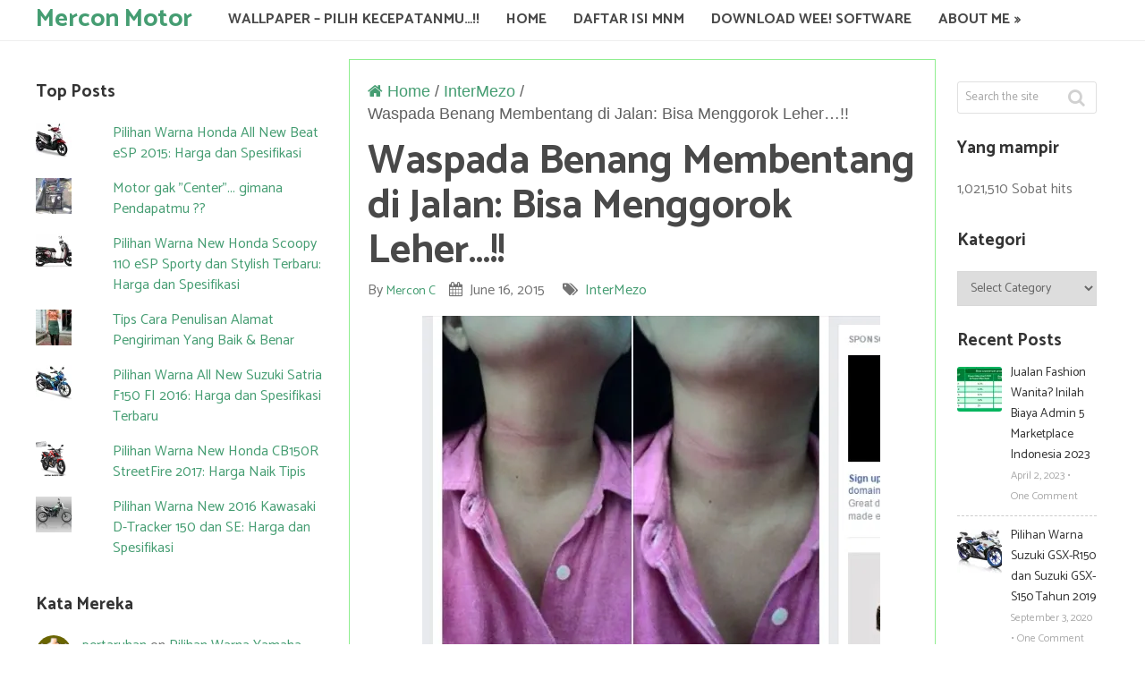

--- FILE ---
content_type: text/html; charset=UTF-8
request_url: https://www.otomercon.com/2015/06/16/waspada-benang-membentang-di-jalan-bisa-menggorok-leher/
body_size: 27102
content:
<!DOCTYPE html>
<html class="no-js" lang="en-US">
<head itemscope itemtype="http://schema.org/WebSite">
	<meta charset="UTF-8">
	<!-- Always force latest IE rendering engine (even in intranet) & Chrome Frame -->
	<!--[if IE ]>
	<meta http-equiv="X-UA-Compatible" content="IE=edge,chrome=1">
	<![endif]-->
	<link rel="profile" href="http://gmpg.org/xfn/11" />
	
		
		
		
					<meta name="viewport" content="width=device-width, initial-scale=1">
			<meta name="apple-mobile-web-app-capable" content="yes">
			<meta name="apple-mobile-web-app-status-bar-style" content="black">
		
		
		<meta itemprop="name" content="Mercon Motor" />
		<meta itemprop="url" content="https://www.otomercon.com" />

												<meta itemprop="creator accountablePerson" content="Rifky Chandra" />
						<link rel="pingback" href="https://www.otomercon.com/xmlrpc.php" />
	<title>Waspada Benang Membentang di Jalan: Bisa Menggorok Leher&#8230;!! &#8211; Mercon Motor</title>
<meta name='robots' content='max-image-preview:large' />
<script type="text/javascript">document.documentElement.className = document.documentElement.className.replace( /\bno-js\b/,'js' );</script><link rel='dns-prefetch' href='//secure.gravatar.com' />
<link rel='dns-prefetch' href='//v0.wordpress.com' />
<link rel='dns-prefetch' href='//i0.wp.com' />
<link rel='dns-prefetch' href='//c0.wp.com' />
<link rel='dns-prefetch' href='//widgets.wp.com' />
<link rel='dns-prefetch' href='//s0.wp.com' />
<link rel='dns-prefetch' href='//0.gravatar.com' />
<link rel='dns-prefetch' href='//1.gravatar.com' />
<link rel='dns-prefetch' href='//2.gravatar.com' />
<link rel="alternate" type="application/rss+xml" title="Mercon Motor &raquo; Feed" href="https://www.otomercon.com/feed/" />
<link rel="alternate" type="application/rss+xml" title="Mercon Motor &raquo; Comments Feed" href="https://www.otomercon.com/comments/feed/" />
<link rel="alternate" type="application/rss+xml" title="Mercon Motor &raquo; Waspada Benang Membentang di Jalan: Bisa Menggorok Leher&#8230;!! Comments Feed" href="https://www.otomercon.com/2015/06/16/waspada-benang-membentang-di-jalan-bisa-menggorok-leher/feed/" />
<script type="text/javascript">
window._wpemojiSettings = {"baseUrl":"https:\/\/s.w.org\/images\/core\/emoji\/14.0.0\/72x72\/","ext":".png","svgUrl":"https:\/\/s.w.org\/images\/core\/emoji\/14.0.0\/svg\/","svgExt":".svg","source":{"concatemoji":"https:\/\/www.otomercon.com\/wp-includes\/js\/wp-emoji-release.min.js"}};
/*! This file is auto-generated */
!function(e,a,t){var n,r,o,i=a.createElement("canvas"),p=i.getContext&&i.getContext("2d");function s(e,t){p.clearRect(0,0,i.width,i.height),p.fillText(e,0,0);e=i.toDataURL();return p.clearRect(0,0,i.width,i.height),p.fillText(t,0,0),e===i.toDataURL()}function c(e){var t=a.createElement("script");t.src=e,t.defer=t.type="text/javascript",a.getElementsByTagName("head")[0].appendChild(t)}for(o=Array("flag","emoji"),t.supports={everything:!0,everythingExceptFlag:!0},r=0;r<o.length;r++)t.supports[o[r]]=function(e){if(p&&p.fillText)switch(p.textBaseline="top",p.font="600 32px Arial",e){case"flag":return s("\ud83c\udff3\ufe0f\u200d\u26a7\ufe0f","\ud83c\udff3\ufe0f\u200b\u26a7\ufe0f")?!1:!s("\ud83c\uddfa\ud83c\uddf3","\ud83c\uddfa\u200b\ud83c\uddf3")&&!s("\ud83c\udff4\udb40\udc67\udb40\udc62\udb40\udc65\udb40\udc6e\udb40\udc67\udb40\udc7f","\ud83c\udff4\u200b\udb40\udc67\u200b\udb40\udc62\u200b\udb40\udc65\u200b\udb40\udc6e\u200b\udb40\udc67\u200b\udb40\udc7f");case"emoji":return!s("\ud83e\udef1\ud83c\udffb\u200d\ud83e\udef2\ud83c\udfff","\ud83e\udef1\ud83c\udffb\u200b\ud83e\udef2\ud83c\udfff")}return!1}(o[r]),t.supports.everything=t.supports.everything&&t.supports[o[r]],"flag"!==o[r]&&(t.supports.everythingExceptFlag=t.supports.everythingExceptFlag&&t.supports[o[r]]);t.supports.everythingExceptFlag=t.supports.everythingExceptFlag&&!t.supports.flag,t.DOMReady=!1,t.readyCallback=function(){t.DOMReady=!0},t.supports.everything||(n=function(){t.readyCallback()},a.addEventListener?(a.addEventListener("DOMContentLoaded",n,!1),e.addEventListener("load",n,!1)):(e.attachEvent("onload",n),a.attachEvent("onreadystatechange",function(){"complete"===a.readyState&&t.readyCallback()})),(e=t.source||{}).concatemoji?c(e.concatemoji):e.wpemoji&&e.twemoji&&(c(e.twemoji),c(e.wpemoji)))}(window,document,window._wpemojiSettings);
</script>
<style type="text/css">
img.wp-smiley,
img.emoji {
	display: inline !important;
	border: none !important;
	box-shadow: none !important;
	height: 1em !important;
	width: 1em !important;
	margin: 0 0.07em !important;
	vertical-align: -0.1em !important;
	background: none !important;
	padding: 0 !important;
}
</style>
	
<link rel='stylesheet' id='wp-block-library-css' href='https://c0.wp.com/c/6.2.8/wp-includes/css/dist/block-library/style.min.css' type='text/css' media='all' />
<style id='wp-block-library-inline-css' type='text/css'>
.has-text-align-justify{text-align:justify;}
</style>
<link rel='stylesheet' id='mediaelement-css' href='https://c0.wp.com/c/6.2.8/wp-includes/js/mediaelement/mediaelementplayer-legacy.min.css' type='text/css' media='all' />
<link rel='stylesheet' id='wp-mediaelement-css' href='https://c0.wp.com/c/6.2.8/wp-includes/js/mediaelement/wp-mediaelement.min.css' type='text/css' media='all' />
<link rel='stylesheet' id='classic-theme-styles-css' href='https://c0.wp.com/c/6.2.8/wp-includes/css/classic-themes.min.css' type='text/css' media='all' />
<style id='global-styles-inline-css' type='text/css'>
body{--wp--preset--color--black: #000000;--wp--preset--color--cyan-bluish-gray: #abb8c3;--wp--preset--color--white: #ffffff;--wp--preset--color--pale-pink: #f78da7;--wp--preset--color--vivid-red: #cf2e2e;--wp--preset--color--luminous-vivid-orange: #ff6900;--wp--preset--color--luminous-vivid-amber: #fcb900;--wp--preset--color--light-green-cyan: #7bdcb5;--wp--preset--color--vivid-green-cyan: #00d084;--wp--preset--color--pale-cyan-blue: #8ed1fc;--wp--preset--color--vivid-cyan-blue: #0693e3;--wp--preset--color--vivid-purple: #9b51e0;--wp--preset--gradient--vivid-cyan-blue-to-vivid-purple: linear-gradient(135deg,rgba(6,147,227,1) 0%,rgb(155,81,224) 100%);--wp--preset--gradient--light-green-cyan-to-vivid-green-cyan: linear-gradient(135deg,rgb(122,220,180) 0%,rgb(0,208,130) 100%);--wp--preset--gradient--luminous-vivid-amber-to-luminous-vivid-orange: linear-gradient(135deg,rgba(252,185,0,1) 0%,rgba(255,105,0,1) 100%);--wp--preset--gradient--luminous-vivid-orange-to-vivid-red: linear-gradient(135deg,rgba(255,105,0,1) 0%,rgb(207,46,46) 100%);--wp--preset--gradient--very-light-gray-to-cyan-bluish-gray: linear-gradient(135deg,rgb(238,238,238) 0%,rgb(169,184,195) 100%);--wp--preset--gradient--cool-to-warm-spectrum: linear-gradient(135deg,rgb(74,234,220) 0%,rgb(151,120,209) 20%,rgb(207,42,186) 40%,rgb(238,44,130) 60%,rgb(251,105,98) 80%,rgb(254,248,76) 100%);--wp--preset--gradient--blush-light-purple: linear-gradient(135deg,rgb(255,206,236) 0%,rgb(152,150,240) 100%);--wp--preset--gradient--blush-bordeaux: linear-gradient(135deg,rgb(254,205,165) 0%,rgb(254,45,45) 50%,rgb(107,0,62) 100%);--wp--preset--gradient--luminous-dusk: linear-gradient(135deg,rgb(255,203,112) 0%,rgb(199,81,192) 50%,rgb(65,88,208) 100%);--wp--preset--gradient--pale-ocean: linear-gradient(135deg,rgb(255,245,203) 0%,rgb(182,227,212) 50%,rgb(51,167,181) 100%);--wp--preset--gradient--electric-grass: linear-gradient(135deg,rgb(202,248,128) 0%,rgb(113,206,126) 100%);--wp--preset--gradient--midnight: linear-gradient(135deg,rgb(2,3,129) 0%,rgb(40,116,252) 100%);--wp--preset--duotone--dark-grayscale: url('#wp-duotone-dark-grayscale');--wp--preset--duotone--grayscale: url('#wp-duotone-grayscale');--wp--preset--duotone--purple-yellow: url('#wp-duotone-purple-yellow');--wp--preset--duotone--blue-red: url('#wp-duotone-blue-red');--wp--preset--duotone--midnight: url('#wp-duotone-midnight');--wp--preset--duotone--magenta-yellow: url('#wp-duotone-magenta-yellow');--wp--preset--duotone--purple-green: url('#wp-duotone-purple-green');--wp--preset--duotone--blue-orange: url('#wp-duotone-blue-orange');--wp--preset--font-size--small: 13px;--wp--preset--font-size--medium: 20px;--wp--preset--font-size--large: 36px;--wp--preset--font-size--x-large: 42px;--wp--preset--spacing--20: 0.44rem;--wp--preset--spacing--30: 0.67rem;--wp--preset--spacing--40: 1rem;--wp--preset--spacing--50: 1.5rem;--wp--preset--spacing--60: 2.25rem;--wp--preset--spacing--70: 3.38rem;--wp--preset--spacing--80: 5.06rem;--wp--preset--shadow--natural: 6px 6px 9px rgba(0, 0, 0, 0.2);--wp--preset--shadow--deep: 12px 12px 50px rgba(0, 0, 0, 0.4);--wp--preset--shadow--sharp: 6px 6px 0px rgba(0, 0, 0, 0.2);--wp--preset--shadow--outlined: 6px 6px 0px -3px rgba(255, 255, 255, 1), 6px 6px rgba(0, 0, 0, 1);--wp--preset--shadow--crisp: 6px 6px 0px rgba(0, 0, 0, 1);}:where(.is-layout-flex){gap: 0.5em;}body .is-layout-flow > .alignleft{float: left;margin-inline-start: 0;margin-inline-end: 2em;}body .is-layout-flow > .alignright{float: right;margin-inline-start: 2em;margin-inline-end: 0;}body .is-layout-flow > .aligncenter{margin-left: auto !important;margin-right: auto !important;}body .is-layout-constrained > .alignleft{float: left;margin-inline-start: 0;margin-inline-end: 2em;}body .is-layout-constrained > .alignright{float: right;margin-inline-start: 2em;margin-inline-end: 0;}body .is-layout-constrained > .aligncenter{margin-left: auto !important;margin-right: auto !important;}body .is-layout-constrained > :where(:not(.alignleft):not(.alignright):not(.alignfull)){max-width: var(--wp--style--global--content-size);margin-left: auto !important;margin-right: auto !important;}body .is-layout-constrained > .alignwide{max-width: var(--wp--style--global--wide-size);}body .is-layout-flex{display: flex;}body .is-layout-flex{flex-wrap: wrap;align-items: center;}body .is-layout-flex > *{margin: 0;}:where(.wp-block-columns.is-layout-flex){gap: 2em;}.has-black-color{color: var(--wp--preset--color--black) !important;}.has-cyan-bluish-gray-color{color: var(--wp--preset--color--cyan-bluish-gray) !important;}.has-white-color{color: var(--wp--preset--color--white) !important;}.has-pale-pink-color{color: var(--wp--preset--color--pale-pink) !important;}.has-vivid-red-color{color: var(--wp--preset--color--vivid-red) !important;}.has-luminous-vivid-orange-color{color: var(--wp--preset--color--luminous-vivid-orange) !important;}.has-luminous-vivid-amber-color{color: var(--wp--preset--color--luminous-vivid-amber) !important;}.has-light-green-cyan-color{color: var(--wp--preset--color--light-green-cyan) !important;}.has-vivid-green-cyan-color{color: var(--wp--preset--color--vivid-green-cyan) !important;}.has-pale-cyan-blue-color{color: var(--wp--preset--color--pale-cyan-blue) !important;}.has-vivid-cyan-blue-color{color: var(--wp--preset--color--vivid-cyan-blue) !important;}.has-vivid-purple-color{color: var(--wp--preset--color--vivid-purple) !important;}.has-black-background-color{background-color: var(--wp--preset--color--black) !important;}.has-cyan-bluish-gray-background-color{background-color: var(--wp--preset--color--cyan-bluish-gray) !important;}.has-white-background-color{background-color: var(--wp--preset--color--white) !important;}.has-pale-pink-background-color{background-color: var(--wp--preset--color--pale-pink) !important;}.has-vivid-red-background-color{background-color: var(--wp--preset--color--vivid-red) !important;}.has-luminous-vivid-orange-background-color{background-color: var(--wp--preset--color--luminous-vivid-orange) !important;}.has-luminous-vivid-amber-background-color{background-color: var(--wp--preset--color--luminous-vivid-amber) !important;}.has-light-green-cyan-background-color{background-color: var(--wp--preset--color--light-green-cyan) !important;}.has-vivid-green-cyan-background-color{background-color: var(--wp--preset--color--vivid-green-cyan) !important;}.has-pale-cyan-blue-background-color{background-color: var(--wp--preset--color--pale-cyan-blue) !important;}.has-vivid-cyan-blue-background-color{background-color: var(--wp--preset--color--vivid-cyan-blue) !important;}.has-vivid-purple-background-color{background-color: var(--wp--preset--color--vivid-purple) !important;}.has-black-border-color{border-color: var(--wp--preset--color--black) !important;}.has-cyan-bluish-gray-border-color{border-color: var(--wp--preset--color--cyan-bluish-gray) !important;}.has-white-border-color{border-color: var(--wp--preset--color--white) !important;}.has-pale-pink-border-color{border-color: var(--wp--preset--color--pale-pink) !important;}.has-vivid-red-border-color{border-color: var(--wp--preset--color--vivid-red) !important;}.has-luminous-vivid-orange-border-color{border-color: var(--wp--preset--color--luminous-vivid-orange) !important;}.has-luminous-vivid-amber-border-color{border-color: var(--wp--preset--color--luminous-vivid-amber) !important;}.has-light-green-cyan-border-color{border-color: var(--wp--preset--color--light-green-cyan) !important;}.has-vivid-green-cyan-border-color{border-color: var(--wp--preset--color--vivid-green-cyan) !important;}.has-pale-cyan-blue-border-color{border-color: var(--wp--preset--color--pale-cyan-blue) !important;}.has-vivid-cyan-blue-border-color{border-color: var(--wp--preset--color--vivid-cyan-blue) !important;}.has-vivid-purple-border-color{border-color: var(--wp--preset--color--vivid-purple) !important;}.has-vivid-cyan-blue-to-vivid-purple-gradient-background{background: var(--wp--preset--gradient--vivid-cyan-blue-to-vivid-purple) !important;}.has-light-green-cyan-to-vivid-green-cyan-gradient-background{background: var(--wp--preset--gradient--light-green-cyan-to-vivid-green-cyan) !important;}.has-luminous-vivid-amber-to-luminous-vivid-orange-gradient-background{background: var(--wp--preset--gradient--luminous-vivid-amber-to-luminous-vivid-orange) !important;}.has-luminous-vivid-orange-to-vivid-red-gradient-background{background: var(--wp--preset--gradient--luminous-vivid-orange-to-vivid-red) !important;}.has-very-light-gray-to-cyan-bluish-gray-gradient-background{background: var(--wp--preset--gradient--very-light-gray-to-cyan-bluish-gray) !important;}.has-cool-to-warm-spectrum-gradient-background{background: var(--wp--preset--gradient--cool-to-warm-spectrum) !important;}.has-blush-light-purple-gradient-background{background: var(--wp--preset--gradient--blush-light-purple) !important;}.has-blush-bordeaux-gradient-background{background: var(--wp--preset--gradient--blush-bordeaux) !important;}.has-luminous-dusk-gradient-background{background: var(--wp--preset--gradient--luminous-dusk) !important;}.has-pale-ocean-gradient-background{background: var(--wp--preset--gradient--pale-ocean) !important;}.has-electric-grass-gradient-background{background: var(--wp--preset--gradient--electric-grass) !important;}.has-midnight-gradient-background{background: var(--wp--preset--gradient--midnight) !important;}.has-small-font-size{font-size: var(--wp--preset--font-size--small) !important;}.has-medium-font-size{font-size: var(--wp--preset--font-size--medium) !important;}.has-large-font-size{font-size: var(--wp--preset--font-size--large) !important;}.has-x-large-font-size{font-size: var(--wp--preset--font-size--x-large) !important;}
.wp-block-navigation a:where(:not(.wp-element-button)){color: inherit;}
:where(.wp-block-columns.is-layout-flex){gap: 2em;}
.wp-block-pullquote{font-size: 1.5em;line-height: 1.6;}
</style>
<link rel='stylesheet' id='sensational-stylesheet-css' href='https://www.otomercon.com/wp-content/themes/mts_sensational/style.css' type='text/css' media='all' />
<style id='sensational-stylesheet-inline-css' type='text/css'>

		body {background-color:#ffffff;background-image:url(https://www.otomercon.com/wp-content/themes/mts_sensational/images/nobg.png);}
		#site-header, #secondary-navigation ul li ul {background-color:#ffffff;background-image:url(https://www.otomercon.com/wp-content/themes/mts_sensational/images/nobg.png);}
		#site-footer {background-color:#ffffff;background-image:url(https://www.otomercon.com/wp-content/themes/mts_sensational/images/pattern8.png);}
		.navigation ul li li { background-color: #ffffff; }

		#sidebar-left .widget.widget_categories li > a:hover, #sidebar-left .widget.widget_categories li > span:hover, #sidebar-left .widget.widget_categories li > a:hover + span, #sidebar-left .widget.widget_categories li > span:hover + span, #sidebar-left .widget.widget_archive li:hover, #sidebar-left .widget.widget_links li a:hover, #sidebar-left .widget.widget_meta li a:hover { background: #FFEF66; color: #222222; }
		#sidebar-left .widget.widget_archive li:hover > a { color: #222222; }

		a:hover, #navigation .menu li:hover > a, .widget.toggle-menu li:hover > .toggle-caret, #sidebar-left .widget.toggle-menu li:hover > .toggle-caret, .widget.toggle-menu li:hover > a, #sidebar-left .widget.toggle-menu li:hover > a, #sidebar-left .widget a:hover, .breadcrumb > div:hover i, .mts-cart a:hover, .widget .wpt_widget_content a:hover, .latestPost .title a:hover { color: #90d26d; }

		#sidebar-left .widget.widget_archive li, #sidebar-left .widget.widget_categories li a, #sidebar-left .widget.widget_links li a, #sidebar-left .widget.widget_meta li a, #sidebar-left .widget.widget_categories li a + span, .reply a, #sidebar-left .owl-prev:hover, #sidebar-left .owl-next:hover, .ball-pulse > div, .woocommerce-account .woocommerce-MyAccount-navigation li.is-active { background: #90d26d; }
		
		a, .widget .post-info .comm, .pagination a, .pagination .page-numbers.dots, .woocommerce nav.woocommerce-pagination ul li a, .breadcrumb > div i, .related-posts .latestPost .title a:hover, .single .pagination a .currenttext, .single .pagination a:hover .currenttext, .fn a, .widget.toggle-menu .toggle-caret { color: #459d72; }
		
		.navigation .current-menu-item:after, .readMore a, .tagcloud a, .widget .wpt_widget_content #tags-tab-content ul li a, .currenttext, .pagination a:hover, .single .pagination a:hover .currenttext, .page-numbers.current, #commentform input#submit, .contact-form input[type='submit'], #move-to-top:hover, .pagination .nav-previous a, .pagination .nav-next a, #load-posts a, .tags a, #respond form.wp-review-comment-form input.submit, #respond #commentform.wp-review-comment-form input.submit, input[type='submit'], .woocommerce a.button, .woocommerce-page a.button, .woocommerce button.button, .woocommerce-page button.button, .woocommerce input.button, .woocommerce-page input.button, .woocommerce #respond input#submit, .woocommerce-page #respond input#submit, .woocommerce #content input.button, .woocommerce-page #content input.button, .woocommerce nav.woocommerce-pagination ul li span.current, .woocommerce-page nav.woocommerce-pagination ul li span.current, .woocommerce #content nav.woocommerce-pagination ul li span.current, .woocommerce-page #content nav.woocommerce-pagination ul li span.current, .woocommerce nav.woocommerce-pagination ul li a:hover, .woocommerce-page nav.woocommerce-pagination ul li a:hover, .woocommerce #content nav.woocommerce-pagination ul li a:hover, .woocommerce-page #content nav.woocommerce-pagination ul li a:hover, .woocommerce nav.woocommerce-pagination ul li a:focus, .woocommerce-page nav.woocommerce-pagination ul li a:focus, .woocommerce #content nav.woocommerce-pagination ul li a:focus, .woocommerce-page #content nav.woocommerce-pagination ul li a:focus, .woocommerce #respond input#submit.alt, .woocommerce a.button.alt, .woocommerce button.button.alt, .woocommerce input.button.alt, .woocommerce-product-search input[type='submit'], #secondary-navigation .current-menu-item:after, .pace .pace-progress { background: #459d72; color: #fff; }
		
		.latestPost, input#author:hover, input#email:hover, input#url:hover, #comment:hover, #searchform:hover, #searchform:focus, .related-posts, .postauthor, #searchform:hover .ajax-search-results-container, #respond form.wp-review-comment-form input:hover,#respond #commentform.wp-review-comment-form input:hover, #respond form.wp-review-comment-form textarea:hover, #respond #commentform.wp-review-comment-form textarea:hover, input[type='submit'] { border-color: #459d72; }

		#site-footer .advanced-recent-posts li:hover, #site-footer .popular-posts li:hover, #site-footer .category-posts li:hover, #site-footer .related-posts-widget li:hover, #site-footer .author-posts-widget li:hover { background: #f7f7f7 }

		
		
		
		
		.article { float: right; border-left: 1px solid #F2F2F2; border-right: 0; } .sidebar.c-4-12 { float: left; } #sidebar-left { float: right; padding: 25px 14px 0 2%; } .latestPost { padding: 20px 0 40px 0; margin-left: 4%; margin-right: 0; } .pagination { padding-right: 0; padding-left: 4%; } .primary-slider-container { margin: 28px 0 0 4%; } .single .article { padding: 20px 0 0 20px } .woocommerce .article, .woocommerce-page .article { padding: 20px 0 0 20px } .featured-category-title { margin-left: 4%; margin-right: 0; } #sidebar-left .widget { text-align: left; } #sidebar-left .toggle-menu .toggle-caret { left: inherit; right: 0; } .related-posts .latestPost { margin-left: 0; margin-right: 7.1%; } #sidebar-left .widget .post-info > span { float: left; padding-left: 0; padding-right: 3px; } #sidebar-left .widget li { float: left } #sidebar-left .widget.widget_archive li, #sidebar-left .widget.widget_categories li a { margin-left: 0; } #sidebar-left .tagcloud a { float: left; margin-left: 0; margin-right: 5px; } .related-posts .last { margin-right: 0; } .postsby { margin-right: 0; margin-left: 4%; }
		
		.shareit { top: 282px; left: auto; margin: 0 0 0 -295px; width: 90px; position: fixed; padding: 5px; padding-top: 12px; border: 1px solid #EEE; border-right: 0; background: #fff; }
		.share-item {margin: 2px;}
		.shareit { margin: 0 0 0 -470px }
		.bypostauthor { background: #FAFAFA; }
		.bypostauthor .fn:after { content: "Author"; padding: 1px 10px; background: #818181; color: #FFF; line-height: 20px; margin-left: 10px; border-radius: 3px; }
		
		
		
		
		
		.post-info { border-bottom: 0; padding: 0; }
.latestPost { border-bottom: 1px dashed rgba(0, 0, 0, 0.2); }
#site-header, #site-footer { box-shadow: none; border-bottom: 1px solid #eee; border-top: 1px solid #eee; }
#site-header { border-top: 0; }
.sidebar.c-4-12 { padding-left: 0; }
.article { padding-right: 0; margin: 0; border: 0; }
#page { border: none; }
.ss-full-width { padding: 0; }

.commentlist .bypostauthor {background: #e7f8fb;}
.commentlist li ul.children li.bypostauthor {background: #e7f8fb;}

			
</style>
<link rel='stylesheet' id='responsive-css' href='https://www.otomercon.com/wp-content/themes/mts_sensational/css/responsive.css' type='text/css' media='all' />
<link rel='stylesheet' id='fontawesome-css' href='https://www.otomercon.com/wp-content/themes/mts_sensational/css/font-awesome.min.css' type='text/css' media='all' />
<link rel='stylesheet' id='social-logos-css' href='https://c0.wp.com/p/jetpack/11.9.3/_inc/social-logos/social-logos.min.css' type='text/css' media='all' />
<link rel='stylesheet' id='jetpack_css-css' href='https://c0.wp.com/p/jetpack/11.9.3/css/jetpack.css' type='text/css' media='all' />
<script type='text/javascript' id='jetpack_related-posts-js-extra'>
/* <![CDATA[ */
var related_posts_js_options = {"post_heading":"h4"};
/* ]]> */
</script>
<script type='text/javascript' src='https://c0.wp.com/p/jetpack/11.9.3/_inc/build/related-posts/related-posts.min.js' id='jetpack_related-posts-js'></script>
<script type='text/javascript' src='https://c0.wp.com/c/6.2.8/wp-includes/js/jquery/jquery.min.js' id='jquery-core-js'></script>
<script type='text/javascript' src='https://c0.wp.com/c/6.2.8/wp-includes/js/jquery/jquery-migrate.min.js' id='jquery-migrate-js'></script>
<script type='text/javascript' id='customscript-js-extra'>
/* <![CDATA[ */
var mts_customscript = {"responsive":"1","nav_menu":"primary"};
/* ]]> */
</script>
<script type='text/javascript' async="async" src='https://www.otomercon.com/wp-content/themes/mts_sensational/js/customscript.js' id='customscript-js'></script>
<link rel="https://api.w.org/" href="https://www.otomercon.com/wp-json/" /><link rel="alternate" type="application/json" href="https://www.otomercon.com/wp-json/wp/v2/posts/9792" /><link rel="EditURI" type="application/rsd+xml" title="RSD" href="https://www.otomercon.com/xmlrpc.php?rsd" />
<link rel="wlwmanifest" type="application/wlwmanifest+xml" href="https://www.otomercon.com/wp-includes/wlwmanifest.xml" />
<meta name="generator" content="WordPress 6.2.8" />
<link rel="canonical" href="https://www.otomercon.com/2015/06/16/waspada-benang-membentang-di-jalan-bisa-menggorok-leher/" />
<link rel='shortlink' href='https://wp.me/paGw6x-2xW' />
<link rel="alternate" type="application/json+oembed" href="https://www.otomercon.com/wp-json/oembed/1.0/embed?url=https%3A%2F%2Fwww.otomercon.com%2F2015%2F06%2F16%2Fwaspada-benang-membentang-di-jalan-bisa-menggorok-leher%2F" />
<link rel="alternate" type="text/xml+oembed" href="https://www.otomercon.com/wp-json/oembed/1.0/embed?url=https%3A%2F%2Fwww.otomercon.com%2F2015%2F06%2F16%2Fwaspada-benang-membentang-di-jalan-bisa-menggorok-leher%2F&#038;format=xml" />
	<style>img#wpstats{display:none}</style>
		<link href="//fonts.googleapis.com/css?family=Catamaran:700|Catamaran:normal&amp;subset=latin" rel="stylesheet" type="text/css">
<style type="text/css">
#header h1 a, #header h2 a { font-family: 'Catamaran'; font-weight: 700; font-size: 28px; color: #459d72; }
#navigation .menu li, #navigation .menu li a, .mts-cart, .mts-cart a, .site-description { font-family: 'Catamaran'; font-weight: 700; font-size: 16px; color: #494949;text-transform: uppercase; }
.latestPost .title a { font-family: 'Catamaran'; font-weight: 700; font-size: 32px; color: #444444; }
.single-title, .featured-category-title { font-family: 'Catamaran'; font-weight: 700; font-size: 45px; color: #494949; }
body { font-family: 'Trebuchet MS', Helvetica, sans-serif; font-weight: normal; font-size: 18px; color: #606060; }
.article .post-info, .reply a { font-family: 'Catamaran'; font-weight: normal; font-size: 16px; color: #737373; }
.widget h3, .widget h3 a, #sidebar-left .widget h3 a { font-family: 'Catamaran'; font-weight: 700; font-size: 19px; color: #333333; }
#sidebar-left .widget, #sidebar .widget { font-family: 'Catamaran'; font-weight: normal; font-size: 16px; color: #737373; }
#sidebar-left .widget a { font-family: 'Catamaran'; font-weight: normal; font-size: 14px; color: #333333; }
#site-footer .widget h3, #site-footer .widget h3 a { font-family: 'Catamaran'; font-weight: 700; font-size: 19px; color: #777777; }
#site-footer .widget { font-family: 'Catamaran'; font-weight: normal; font-size: 16px; color: #737373; }
#site-footer .widget .post-info, #site-footer .widget .post-excerpt { font-family: 'Catamaran'; font-weight: normal; font-size: 12px; color: #aaaaaa; }
#copyright-note { font-family: 'Catamaran'; font-weight: normal; font-size: 14px; color: #333333; }
h1 { font-family: 'Catamaran'; font-weight: 700; font-size: 45px; color: #494949; }
h2 { font-family: 'Catamaran'; font-weight: 700; font-size: 36px; color: #494949; }
h3 { font-family: 'Catamaran'; font-weight: 700; font-size: 32px; color: #494949; }
h4 { font-family: 'Catamaran'; font-weight: 700; font-size: 28px; color: #494949; }
h5 { font-family: 'Catamaran'; font-weight: 700; font-size: 24px; color: #494949; }
h6 { font-family: 'Catamaran'; font-weight: 700; font-size: 20px; color: #494949; }
</style>

<!-- Jetpack Open Graph Tags -->
<meta property="og:type" content="article" />
<meta property="og:title" content="Waspada Benang Membentang di Jalan: Bisa Menggorok Leher&#8230;!!" />
<meta property="og:url" content="https://www.otomercon.com/2015/06/16/waspada-benang-membentang-di-jalan-bisa-menggorok-leher/" />
<meta property="og:description" content="Beberapa hari yang lalu, rame berita di facebook dimana salah seorang cewek kena apes berupa lehernya terkena jeratan benang gelasan, sejujurnya baru kali ini saya tau hal ini,&#8230; :roll: benang…" />
<meta property="article:published_time" content="2015-06-16T06:00:23+00:00" />
<meta property="article:modified_time" content="2015-06-16T06:00:23+00:00" />
<meta property="og:site_name" content="Mercon Motor" />
<meta property="og:image" content="https://www.otomercon.com/wp-content/uploads/2015/06/zjebakan.jpg" />
<meta property="og:image:width" content="512" />
<meta property="og:image:height" content="449" />
<meta property="og:image:alt" content="zjebakan" />
<meta property="og:locale" content="en_US" />
<meta name="twitter:text:title" content="Waspada Benang Membentang di Jalan: Bisa Menggorok Leher&#8230;!!" />
<meta name="twitter:image" content="https://www.otomercon.com/wp-content/uploads/2015/06/zjebakan.jpg?w=640" />
<meta name="twitter:image:alt" content="zjebakan" />
<meta name="twitter:card" content="summary_large_image" />

<!-- End Jetpack Open Graph Tags -->
<style type="text/css" id="wp-custom-css">.article {
   border-style: solid;
   border-width: thin;
   border-color: lightgreen;
   padding: 15px 15px 15px 15px;
}</style>	<link rel="apple-touch-icon" sizes="180x180" href="/apple-touch-icon.png">
	<link rel="icon" type="image/png" sizes="32x32" href="/favicon-32x32.png">
	<link rel="icon" type="image/png" sizes="16x16" href="/favicon-16x16.png">
	<link rel="manifest" href="/site.webmanifest">
	
	<script async src="https://pagead2.googlesyndication.com/pagead/js/adsbygoogle.js?client=ca-pub-1528984284534811"
     crossorigin="anonymous"></script>
	
</head>
<body id="blog" class="post-template-default single single-post postid-9792 single-format-standard main" itemscope itemtype="http://schema.org/WebPage">	   
	<div class="main-container">
						<header id="site-header" role="banner" itemscope itemtype="http://schema.org/WPHeader">
					
		<div class="container">
			<div id="header">
				<div class="logo-wrap">
																		<h2 id="logo" class="text-logo" itemprop="headline">
								<a href="https://www.otomercon.com">Mercon Motor</a>
							</h2><!-- END #logo -->
															</div>
				<div class="main-navigation">
											<div id="secondary-navigation" role="navigation" itemscope itemtype="http://schema.org/SiteNavigationElement">
						<a href="#" id="pull" class="toggle-mobile-menu"></a>
													<nav id="navigation" class="navigation clearfix mobile-menu-wrapper">
																	<ul id="menu-menu-1" class="menu clearfix"><li id="menu-item-4877" class="menu-item menu-item-type-post_type menu-item-object-page menu-item-4877"><a href="https://www.otomercon.com/wallpaper/">Wallpaper – Pilih Kecepatanmu…!!</a></li>
<li id="menu-item-13025" class="menu-item menu-item-type-custom menu-item-object-custom menu-item-13025"><a href="http://otomercon.com/">Home</a></li>
<li id="menu-item-4879" class="menu-item menu-item-type-post_type menu-item-object-page menu-item-4879"><a href="https://www.otomercon.com/daftar-isi-mn/">Daftar Isi MnM</a></li>
<li id="menu-item-4880" class="menu-item menu-item-type-post_type menu-item-object-page menu-item-4880"><a href="https://www.otomercon.com/wee-software/">Download Wee! Software</a></li>
<li id="menu-item-4881" class="menu-item menu-item-type-post_type menu-item-object-page menu-item-has-children menu-item-4881"><a href="https://www.otomercon.com/about/">About Me</a>
<ul class="sub-menu">
	<li id="menu-item-4876" class="menu-item menu-item-type-post_type menu-item-object-page menu-item-4876"><a href="https://www.otomercon.com/kontak/">Kontak</a></li>
	<li id="menu-item-4878" class="menu-item menu-item-type-post_type menu-item-object-page menu-item-4878"><a href="https://www.otomercon.com/sobat-blog-mercon/">Sobat Blog Mercon</a></li>
</ul>
</li>
</ul>															</nav>
											</div>
																						
				</div>
			</div><!--#header-->
		</div><!--.container-->
	</header>
<div id="page" class="single">
	
		
					<aside id="sidebar-left" class="left-menu">
					<div id="search-2" class="widget widget_search">
<form method="get" id="searchform" class="search-form" action="https://www.otomercon.com" _lpchecked="1">
	<fieldset>
		<input type="text" name="s" id="s" value="" placeholder="Search the site"  />
		<button id="search-image" class="sbutton" type="submit" value="">
				<i class="fa fa-search"></i>
			</button>
	</fieldset>
</form>
</div><div id="blog-stats-2" class="widget blog-stats"><h3 class="widget-title">Yang mampir</h3><ul><li>1,021,510 Sobat hits</li></ul></div><div id="categories-2" class="widget widget_categories"><h3 class="widget-title">Kategori</h3><form action="https://www.otomercon.com" method="get"><label class="screen-reader-text" for="cat">Kategori</label><select  name='cat' id='cat' class='postform'>
	<option value='-1'>Select Category</option>
	<option class="level-0" value="2">Accesories&nbsp;&nbsp;(30)</option>
	<option class="level-0" value="3">Aprilia&nbsp;&nbsp;(5)</option>
	<option class="level-0" value="4">Bajaj&nbsp;&nbsp;(5)</option>
	<option class="level-0" value="5">Bebek&nbsp;&nbsp;(87)</option>
	<option class="level-0" value="6">Betik&nbsp;&nbsp;(5)</option>
	<option class="level-0" value="7">Blade&nbsp;&nbsp;(58)</option>
	<option class="level-0" value="8">BMW&nbsp;&nbsp;(12)</option>
	<option class="level-0" value="9">CBR&nbsp;&nbsp;(53)</option>
	<option class="level-0" value="10">Ducati&nbsp;&nbsp;(17)</option>
	<option class="level-0" value="11">Honda&nbsp;&nbsp;(398)</option>
	<option class="level-1" value="53">&nbsp;&nbsp;&nbsp;Airblade&nbsp;&nbsp;(4)</option>
	<option class="level-1" value="56">&nbsp;&nbsp;&nbsp;Dn-01&nbsp;&nbsp;(1)</option>
	<option class="level-1" value="25">&nbsp;&nbsp;&nbsp;New Megapro&nbsp;&nbsp;(4)</option>
	<option class="level-1" value="28">&nbsp;&nbsp;&nbsp;PCX&nbsp;&nbsp;(10)</option>
	<option class="level-1" value="32">&nbsp;&nbsp;&nbsp;Revo AT&nbsp;&nbsp;(1)</option>
	<option class="level-1" value="35">&nbsp;&nbsp;&nbsp;Scoopy&nbsp;&nbsp;(30)</option>
	<option class="level-1" value="41">&nbsp;&nbsp;&nbsp;Supra X 125&nbsp;&nbsp;(9)</option>
	<option class="level-1" value="49">&nbsp;&nbsp;&nbsp;Vario&nbsp;&nbsp;(16)</option>
	<option class="level-0" value="12">Hybrid&nbsp;&nbsp;(5)</option>
	<option class="level-0" value="13">InterMezo&nbsp;&nbsp;(520)</option>
	<option class="level-0" value="14">Kawasaki&nbsp;&nbsp;(62)</option>
	<option class="level-1" value="55">&nbsp;&nbsp;&nbsp;D-Tracker&nbsp;&nbsp;(4)</option>
	<option class="level-1" value="26">&nbsp;&nbsp;&nbsp;Ninja&nbsp;&nbsp;(6)</option>
	<option class="level-0" value="15">Konsep&nbsp;&nbsp;(22)</option>
	<option class="level-0" value="16">Kopdar&nbsp;&nbsp;(7)</option>
	<option class="level-0" value="17">KTM&nbsp;&nbsp;(5)</option>
	<option class="level-0" value="18">Lain-lain&nbsp;&nbsp;(24)</option>
	<option class="level-0" value="19">Lucu-Lucuan&nbsp;&nbsp;(57)</option>
	<option class="level-0" value="20">Mercon&nbsp;&nbsp;(81)</option>
	<option class="level-0" value="21">Minerva&nbsp;&nbsp;(2)</option>
	<option class="level-0" value="22">Modification&nbsp;&nbsp;(59)</option>
	<option class="level-0" value="23">Moto Cross&nbsp;&nbsp;(5)</option>
	<option class="level-0" value="24">MotoGP&nbsp;&nbsp;(218)</option>
	<option class="level-0" value="27">Off Road&nbsp;&nbsp;(5)</option>
	<option class="level-0" value="29">Piaggio&nbsp;&nbsp;(3)</option>
	<option class="level-0" value="30">Racing Event&nbsp;&nbsp;(21)</option>
	<option class="level-0" value="31">Recall&nbsp;&nbsp;(4)</option>
	<option class="level-0" value="33">Safety Riding&nbsp;&nbsp;(53)</option>
	<option class="level-0" value="34">Scoopy&nbsp;&nbsp;(9)</option>
	<option class="level-0" value="36">Sekilas Photo&nbsp;&nbsp;(32)</option>
	<option class="level-0" value="37">Skutik&nbsp;&nbsp;(142)</option>
	<option class="level-0" value="38">Sport&nbsp;&nbsp;(95)</option>
	<option class="level-0" value="39">SuperBike&nbsp;&nbsp;(25)</option>
	<option class="level-0" value="40">SuperMoto&nbsp;&nbsp;(5)</option>
	<option class="level-0" value="42">Suzuki&nbsp;&nbsp;(163)</option>
	<option class="level-1" value="54">&nbsp;&nbsp;&nbsp;Axelo&nbsp;&nbsp;(4)</option>
	<option class="level-1" value="61">&nbsp;&nbsp;&nbsp;Satria&nbsp;&nbsp;(19)</option>
	<option class="level-1" value="62">&nbsp;&nbsp;&nbsp;Shogun&nbsp;&nbsp;(2)</option>
	<option class="level-1" value="63">&nbsp;&nbsp;&nbsp;Skydrive&nbsp;&nbsp;(3)</option>
	<option class="level-1" value="64">&nbsp;&nbsp;&nbsp;Skywave&nbsp;&nbsp;(7)</option>
	<option class="level-1" value="65">&nbsp;&nbsp;&nbsp;Spin&nbsp;&nbsp;(6)</option>
	<option class="level-1" value="45">&nbsp;&nbsp;&nbsp;Titan&nbsp;&nbsp;(5)</option>
	<option class="level-0" value="43">Tes Ride&nbsp;&nbsp;(19)</option>
	<option class="level-0" value="44">Tips n Trick&nbsp;&nbsp;(26)</option>
	<option class="level-0" value="46">Touring&nbsp;&nbsp;(19)</option>
	<option class="level-0" value="47">TVS&nbsp;&nbsp;(7)</option>
	<option class="level-0" value="1">Uncategorized&nbsp;&nbsp;(4)</option>
	<option class="level-0" value="48">USA Motor&nbsp;&nbsp;(15)</option>
	<option class="level-0" value="50">Viar&nbsp;&nbsp;(3)</option>
	<option class="level-0" value="51">Yamaha&nbsp;&nbsp;(313)</option>
	<option class="level-1" value="57">&nbsp;&nbsp;&nbsp;Fino&nbsp;&nbsp;(10)</option>
	<option class="level-1" value="58">&nbsp;&nbsp;&nbsp;Jupiter&nbsp;&nbsp;(14)</option>
	<option class="level-1" value="59">&nbsp;&nbsp;&nbsp;Majesty&nbsp;&nbsp;(3)</option>
	<option class="level-1" value="60">&nbsp;&nbsp;&nbsp;Mio&nbsp;&nbsp;(17)</option>
	<option class="level-1" value="66">&nbsp;&nbsp;&nbsp;Xeon&nbsp;&nbsp;(9)</option>
	<option class="level-1" value="52">&nbsp;&nbsp;&nbsp;Yamaha Byson&nbsp;&nbsp;(12)</option>
</select>
</form>
<script type="text/javascript">
/* <![CDATA[ */
(function() {
	var dropdown = document.getElementById( "cat" );
	function onCatChange() {
		if ( dropdown.options[ dropdown.selectedIndex ].value > 0 ) {
			dropdown.parentNode.submit();
		}
	}
	dropdown.onchange = onCatChange;
})();
/* ]]> */
</script>

			</div><div id="mts_recent_posts_widget-5" class="widget widget_mts_recent_posts_widget horizontal-small"><h3 class="widget-title">Recent Posts</h3><ul class="advanced-recent-posts">			<li class="post-box horizontal-small horizontal-container"><div class="horizontal-container-inner">								<div class="post-img">
					<a href="https://www.otomercon.com/2023/04/02/jualan-fashion-wanita-inilah-biaya-admin-5-marketplace-indonesia-2023/" title="Jualan Fashion Wanita? Inilah Biaya Admin 5 Marketplace Indonesia 2023">
													<img width="50" height="50" src="https://i0.wp.com/www.otomercon.com/wp-content/uploads/2023/04/Biaya-layanan-tokopedia-2023.jpg?resize=50%2C50&amp;ssl=1" class="attachment-sensational-widgetthumb size-sensational-widgetthumb wp-post-image" alt="" decoding="async" loading="lazy" title="" srcset="https://i0.wp.com/www.otomercon.com/wp-content/uploads/2023/04/Biaya-layanan-tokopedia-2023.jpg?resize=150%2C150&amp;ssl=1 150w, https://i0.wp.com/www.otomercon.com/wp-content/uploads/2023/04/Biaya-layanan-tokopedia-2023.jpg?resize=200%2C200&amp;ssl=1 200w, https://i0.wp.com/www.otomercon.com/wp-content/uploads/2023/04/Biaya-layanan-tokopedia-2023.jpg?resize=50%2C50&amp;ssl=1 50w, https://i0.wp.com/www.otomercon.com/wp-content/uploads/2023/04/Biaya-layanan-tokopedia-2023.jpg?zoom=2&amp;resize=50%2C50&amp;ssl=1 100w" sizes="(max-width: 50px) 100vw, 50px" data-attachment-id="13979" data-permalink="https://www.otomercon.com/2023/04/02/jualan-fashion-wanita-inilah-biaya-admin-5-marketplace-indonesia-2023/biaya-layanan-tokopedia-2023/" data-orig-file="https://i0.wp.com/www.otomercon.com/wp-content/uploads/2023/04/Biaya-layanan-tokopedia-2023.jpg?fit=1024%2C496&amp;ssl=1" data-orig-size="1024,496" data-comments-opened="1" data-image-meta="{&quot;aperture&quot;:&quot;0&quot;,&quot;credit&quot;:&quot;&quot;,&quot;camera&quot;:&quot;&quot;,&quot;caption&quot;:&quot;&quot;,&quot;created_timestamp&quot;:&quot;0&quot;,&quot;copyright&quot;:&quot;&quot;,&quot;focal_length&quot;:&quot;0&quot;,&quot;iso&quot;:&quot;0&quot;,&quot;shutter_speed&quot;:&quot;0&quot;,&quot;title&quot;:&quot;&quot;,&quot;orientation&quot;:&quot;0&quot;}" data-image-title="Biaya-layanan-tokopedia-2023" data-image-description="" data-image-caption="" data-medium-file="https://i0.wp.com/www.otomercon.com/wp-content/uploads/2023/04/Biaya-layanan-tokopedia-2023.jpg?fit=300%2C145&amp;ssl=1" data-large-file="https://i0.wp.com/www.otomercon.com/wp-content/uploads/2023/04/Biaya-layanan-tokopedia-2023.jpg?fit=655%2C317&amp;ssl=1" />											</a>
				</div>
								<div class="post-data">
					<div class="post-data-container">
						<div class="post-title">
							<a href="https://www.otomercon.com/2023/04/02/jualan-fashion-wanita-inilah-biaya-admin-5-marketplace-indonesia-2023/" title="Jualan Fashion Wanita? Inilah Biaya Admin 5 Marketplace Indonesia 2023">Jualan Fashion Wanita? Inilah Biaya Admin 5 Marketplace Indonesia 2023</a>
						</div>
												<div class="post-info">
															<span class="thetime updated">April 2, 2023</span>
																						<span>&bull;</span> 
																						<span class="thecomment">One Comment</span>
													</div> <!--end .post-info-->
																	</div>
				</div>
			</div></li>					<li class="post-box horizontal-small horizontal-container"><div class="horizontal-container-inner">								<div class="post-img">
					<a href="https://www.otomercon.com/2020/09/03/pilihan-warna-suzuki-gsx-r150-dan-suzuki-gsx-s150-tahun-2019/" title="Pilihan Warna Suzuki GSX-R150 dan Suzuki GSX-S150 Tahun 2019">
													<img width="50" height="50" src="https://i0.wp.com/www.otomercon.com/wp-content/uploads/2020/09/Suzuki-GSX-R150-2019-1.jpg?resize=50%2C50&amp;ssl=1" class="attachment-sensational-widgetthumb size-sensational-widgetthumb wp-post-image" alt="" decoding="async" loading="lazy" title="" srcset="https://i0.wp.com/www.otomercon.com/wp-content/uploads/2020/09/Suzuki-GSX-R150-2019-1.jpg?resize=150%2C150&amp;ssl=1 150w, https://i0.wp.com/www.otomercon.com/wp-content/uploads/2020/09/Suzuki-GSX-R150-2019-1.jpg?resize=200%2C200&amp;ssl=1 200w, https://i0.wp.com/www.otomercon.com/wp-content/uploads/2020/09/Suzuki-GSX-R150-2019-1.jpg?resize=50%2C50&amp;ssl=1 50w, https://i0.wp.com/www.otomercon.com/wp-content/uploads/2020/09/Suzuki-GSX-R150-2019-1.jpg?zoom=2&amp;resize=50%2C50&amp;ssl=1 100w" sizes="(max-width: 50px) 100vw, 50px" data-attachment-id="13750" data-permalink="https://www.otomercon.com/2020/09/03/pilihan-warna-suzuki-gsx-r150-dan-suzuki-gsx-s150-tahun-2019/suzuki-gsx-r150-2019-1/" data-orig-file="https://i0.wp.com/www.otomercon.com/wp-content/uploads/2020/09/Suzuki-GSX-R150-2019-1.jpg?fit=439%2C399&amp;ssl=1" data-orig-size="439,399" data-comments-opened="1" data-image-meta="{&quot;aperture&quot;:&quot;0&quot;,&quot;credit&quot;:&quot;&quot;,&quot;camera&quot;:&quot;&quot;,&quot;caption&quot;:&quot;&quot;,&quot;created_timestamp&quot;:&quot;0&quot;,&quot;copyright&quot;:&quot;&quot;,&quot;focal_length&quot;:&quot;0&quot;,&quot;iso&quot;:&quot;0&quot;,&quot;shutter_speed&quot;:&quot;0&quot;,&quot;title&quot;:&quot;&quot;,&quot;orientation&quot;:&quot;0&quot;}" data-image-title="Suzuki-GSX-R150-2019-1" data-image-description="" data-image-caption="" data-medium-file="https://i0.wp.com/www.otomercon.com/wp-content/uploads/2020/09/Suzuki-GSX-R150-2019-1.jpg?fit=300%2C273&amp;ssl=1" data-large-file="https://i0.wp.com/www.otomercon.com/wp-content/uploads/2020/09/Suzuki-GSX-R150-2019-1.jpg?fit=439%2C399&amp;ssl=1" />											</a>
				</div>
								<div class="post-data">
					<div class="post-data-container">
						<div class="post-title">
							<a href="https://www.otomercon.com/2020/09/03/pilihan-warna-suzuki-gsx-r150-dan-suzuki-gsx-s150-tahun-2019/" title="Pilihan Warna Suzuki GSX-R150 dan Suzuki GSX-S150 Tahun 2019">Pilihan Warna Suzuki GSX-R150 dan Suzuki GSX-S150 Tahun 2019</a>
						</div>
												<div class="post-info">
															<span class="thetime updated">September 3, 2020</span>
																						<span>&bull;</span> 
																						<span class="thecomment">One Comment</span>
													</div> <!--end .post-info-->
																	</div>
				</div>
			</div></li>					<li class="post-box horizontal-small horizontal-container"><div class="horizontal-container-inner">								<div class="post-img">
					<a href="https://www.otomercon.com/2020/08/30/pilihan-warna-honda-vario-125-dan-vario-150-series-tahun-2020/" title="Pilihan Warna Honda Vario 125 dan Vario 150 Series Tahun 2020">
													<img width="50" height="50" src="https://i0.wp.com/www.otomercon.com/wp-content/uploads/2020/09/Honda-Vario-150-2020-6.jpg?resize=50%2C50&amp;ssl=1" class="attachment-sensational-widgetthumb size-sensational-widgetthumb wp-post-image" alt="" decoding="async" loading="lazy" title="" srcset="https://i0.wp.com/www.otomercon.com/wp-content/uploads/2020/09/Honda-Vario-150-2020-6.jpg?w=515&amp;ssl=1 515w, https://i0.wp.com/www.otomercon.com/wp-content/uploads/2020/09/Honda-Vario-150-2020-6.jpg?resize=300%2C294&amp;ssl=1 300w, https://i0.wp.com/www.otomercon.com/wp-content/uploads/2020/09/Honda-Vario-150-2020-6.jpg?resize=150%2C150&amp;ssl=1 150w, https://i0.wp.com/www.otomercon.com/wp-content/uploads/2020/09/Honda-Vario-150-2020-6.jpg?resize=200%2C200&amp;ssl=1 200w, https://i0.wp.com/www.otomercon.com/wp-content/uploads/2020/09/Honda-Vario-150-2020-6.jpg?resize=50%2C50&amp;ssl=1 50w" sizes="(max-width: 50px) 100vw, 50px" data-attachment-id="13737" data-permalink="https://www.otomercon.com/2020/08/30/pilihan-warna-honda-vario-125-dan-vario-150-series-tahun-2020/honda-vario-150-2020-6/" data-orig-file="https://i0.wp.com/www.otomercon.com/wp-content/uploads/2020/09/Honda-Vario-150-2020-6.jpg?fit=515%2C504&amp;ssl=1" data-orig-size="515,504" data-comments-opened="1" data-image-meta="{&quot;aperture&quot;:&quot;0&quot;,&quot;credit&quot;:&quot;&quot;,&quot;camera&quot;:&quot;&quot;,&quot;caption&quot;:&quot;&quot;,&quot;created_timestamp&quot;:&quot;0&quot;,&quot;copyright&quot;:&quot;&quot;,&quot;focal_length&quot;:&quot;0&quot;,&quot;iso&quot;:&quot;0&quot;,&quot;shutter_speed&quot;:&quot;0&quot;,&quot;title&quot;:&quot;&quot;,&quot;orientation&quot;:&quot;0&quot;}" data-image-title="Honda-Vario-150-2020-6" data-image-description="" data-image-caption="" data-medium-file="https://i0.wp.com/www.otomercon.com/wp-content/uploads/2020/09/Honda-Vario-150-2020-6.jpg?fit=300%2C294&amp;ssl=1" data-large-file="https://i0.wp.com/www.otomercon.com/wp-content/uploads/2020/09/Honda-Vario-150-2020-6.jpg?fit=515%2C504&amp;ssl=1" />											</a>
				</div>
								<div class="post-data">
					<div class="post-data-container">
						<div class="post-title">
							<a href="https://www.otomercon.com/2020/08/30/pilihan-warna-honda-vario-125-dan-vario-150-series-tahun-2020/" title="Pilihan Warna Honda Vario 125 dan Vario 150 Series Tahun 2020">Pilihan Warna Honda Vario 125 dan Vario 150 Series Tahun&nbsp;&hellip;</a>
						</div>
												<div class="post-info">
															<span class="thetime updated">August 30, 2020</span>
																						<span>&bull;</span> 
																						<span class="thecomment">One Comment</span>
													</div> <!--end .post-info-->
																	</div>
				</div>
			</div></li>					<li class="post-box horizontal-small horizontal-container"><div class="horizontal-container-inner">								<div class="post-img">
					<a href="https://www.otomercon.com/2020/07/31/masa-pandemi-ketika-berkendara-pakai-masker-tapi-nggak-pakai-helm/" title="Masa Pandemi, Ketika Berkendara Pakai Masker tapi Nggak pakai Helm">
													<img width="50" height="50" src="https://i0.wp.com/www.otomercon.com/wp-content/uploads/2020/07/wajib-masker.jpg?resize=50%2C50&amp;ssl=1" class="attachment-sensational-widgetthumb size-sensational-widgetthumb wp-post-image" alt="" decoding="async" loading="lazy" title="" srcset="https://i0.wp.com/www.otomercon.com/wp-content/uploads/2020/07/wajib-masker.jpg?resize=150%2C150&amp;ssl=1 150w, https://i0.wp.com/www.otomercon.com/wp-content/uploads/2020/07/wajib-masker.jpg?resize=200%2C200&amp;ssl=1 200w, https://i0.wp.com/www.otomercon.com/wp-content/uploads/2020/07/wajib-masker.jpg?resize=50%2C50&amp;ssl=1 50w, https://i0.wp.com/www.otomercon.com/wp-content/uploads/2020/07/wajib-masker.jpg?zoom=2&amp;resize=50%2C50&amp;ssl=1 100w" sizes="(max-width: 50px) 100vw, 50px" data-attachment-id="13729" data-permalink="https://www.otomercon.com/2020/07/31/masa-pandemi-ketika-berkendara-pakai-masker-tapi-nggak-pakai-helm/wajib-masker/" data-orig-file="https://i0.wp.com/www.otomercon.com/wp-content/uploads/2020/07/wajib-masker.jpg?fit=511%2C389&amp;ssl=1" data-orig-size="511,389" data-comments-opened="1" data-image-meta="{&quot;aperture&quot;:&quot;0&quot;,&quot;credit&quot;:&quot;&quot;,&quot;camera&quot;:&quot;&quot;,&quot;caption&quot;:&quot;&quot;,&quot;created_timestamp&quot;:&quot;0&quot;,&quot;copyright&quot;:&quot;&quot;,&quot;focal_length&quot;:&quot;0&quot;,&quot;iso&quot;:&quot;0&quot;,&quot;shutter_speed&quot;:&quot;0&quot;,&quot;title&quot;:&quot;&quot;,&quot;orientation&quot;:&quot;1&quot;}" data-image-title="wajib-masker" data-image-description="" data-image-caption="" data-medium-file="https://i0.wp.com/www.otomercon.com/wp-content/uploads/2020/07/wajib-masker.jpg?fit=300%2C228&amp;ssl=1" data-large-file="https://i0.wp.com/www.otomercon.com/wp-content/uploads/2020/07/wajib-masker.jpg?fit=511%2C389&amp;ssl=1" />											</a>
				</div>
								<div class="post-data">
					<div class="post-data-container">
						<div class="post-title">
							<a href="https://www.otomercon.com/2020/07/31/masa-pandemi-ketika-berkendara-pakai-masker-tapi-nggak-pakai-helm/" title="Masa Pandemi, Ketika Berkendara Pakai Masker tapi Nggak pakai Helm">Masa Pandemi, Ketika Berkendara Pakai Masker tapi Nggak pakai Helm</a>
						</div>
												<div class="post-info">
															<span class="thetime updated">July 31, 2020</span>
																						<span>&bull;</span> 
																						<span class="thecomment">No Comment</span>
													</div> <!--end .post-info-->
																	</div>
				</div>
			</div></li>					<li class="post-box horizontal-small horizontal-container"><div class="horizontal-container-inner">								<div class="post-img">
					<a href="https://www.otomercon.com/2020/06/30/pilihan-warna-yamaha-fino-125-blucore-2020-sporty-premium-dan-grande/" title="Pilihan Warna Yamaha Fino 125 Blucore 2020 tipe Sporty, Premium dan Grande">
													<img width="50" height="50" src="https://i0.wp.com/www.otomercon.com/wp-content/uploads/2020/07/Yamaha-Fino-125-Sporty-2020-2.png?resize=50%2C50&amp;ssl=1" class="attachment-sensational-widgetthumb size-sensational-widgetthumb wp-post-image" alt="" decoding="async" loading="lazy" title="" srcset="https://i0.wp.com/www.otomercon.com/wp-content/uploads/2020/07/Yamaha-Fino-125-Sporty-2020-2.png?resize=150%2C150&amp;ssl=1 150w, https://i0.wp.com/www.otomercon.com/wp-content/uploads/2020/07/Yamaha-Fino-125-Sporty-2020-2.png?resize=200%2C200&amp;ssl=1 200w, https://i0.wp.com/www.otomercon.com/wp-content/uploads/2020/07/Yamaha-Fino-125-Sporty-2020-2.png?resize=50%2C50&amp;ssl=1 50w, https://i0.wp.com/www.otomercon.com/wp-content/uploads/2020/07/Yamaha-Fino-125-Sporty-2020-2.png?zoom=2&amp;resize=50%2C50&amp;ssl=1 100w" sizes="(max-width: 50px) 100vw, 50px" data-attachment-id="13713" data-permalink="https://www.otomercon.com/2020/06/30/pilihan-warna-yamaha-fino-125-blucore-2020-sporty-premium-dan-grande/yamaha-fino-125-sporty-2020-2/" data-orig-file="https://i0.wp.com/www.otomercon.com/wp-content/uploads/2020/07/Yamaha-Fino-125-Sporty-2020-2.png?fit=560%2C460&amp;ssl=1" data-orig-size="560,460" data-comments-opened="1" data-image-meta="{&quot;aperture&quot;:&quot;0&quot;,&quot;credit&quot;:&quot;&quot;,&quot;camera&quot;:&quot;&quot;,&quot;caption&quot;:&quot;&quot;,&quot;created_timestamp&quot;:&quot;0&quot;,&quot;copyright&quot;:&quot;&quot;,&quot;focal_length&quot;:&quot;0&quot;,&quot;iso&quot;:&quot;0&quot;,&quot;shutter_speed&quot;:&quot;0&quot;,&quot;title&quot;:&quot;&quot;,&quot;orientation&quot;:&quot;0&quot;}" data-image-title="Yamaha-Fino-125-Sporty-2020-2" data-image-description="" data-image-caption="" data-medium-file="https://i0.wp.com/www.otomercon.com/wp-content/uploads/2020/07/Yamaha-Fino-125-Sporty-2020-2.png?fit=300%2C246&amp;ssl=1" data-large-file="https://i0.wp.com/www.otomercon.com/wp-content/uploads/2020/07/Yamaha-Fino-125-Sporty-2020-2.png?fit=560%2C460&amp;ssl=1" />											</a>
				</div>
								<div class="post-data">
					<div class="post-data-container">
						<div class="post-title">
							<a href="https://www.otomercon.com/2020/06/30/pilihan-warna-yamaha-fino-125-blucore-2020-sporty-premium-dan-grande/" title="Pilihan Warna Yamaha Fino 125 Blucore 2020 tipe Sporty, Premium dan Grande">Pilihan Warna Yamaha Fino 125 Blucore 2020 tipe Sporty, Premium&nbsp;&hellip;</a>
						</div>
												<div class="post-info">
															<span class="thetime updated">June 30, 2020</span>
																						<span>&bull;</span> 
																						<span class="thecomment">No Comment</span>
													</div> <!--end .post-info-->
																	</div>
				</div>
			</div></li>					<li class="post-box horizontal-small horizontal-container"><div class="horizontal-container-inner">								<div class="post-img">
					<a href="https://www.otomercon.com/2020/05/30/pilihan-warna-suzuki-smash-fi-new-tahun-2020/" title="Pilihan Warna Suzuki Smash FI New Tahun 2020">
													<img width="50" height="50" src="https://i0.wp.com/www.otomercon.com/wp-content/uploads/2020/05/New-Suzuki-Smash-SR-FI-2020-2.png?resize=50%2C50&amp;ssl=1" class="attachment-sensational-widgetthumb size-sensational-widgetthumb wp-post-image" alt="" decoding="async" loading="lazy" title="" srcset="https://i0.wp.com/www.otomercon.com/wp-content/uploads/2020/05/New-Suzuki-Smash-SR-FI-2020-2.png?resize=150%2C150&amp;ssl=1 150w, https://i0.wp.com/www.otomercon.com/wp-content/uploads/2020/05/New-Suzuki-Smash-SR-FI-2020-2.png?resize=200%2C200&amp;ssl=1 200w, https://i0.wp.com/www.otomercon.com/wp-content/uploads/2020/05/New-Suzuki-Smash-SR-FI-2020-2.png?resize=50%2C50&amp;ssl=1 50w, https://i0.wp.com/www.otomercon.com/wp-content/uploads/2020/05/New-Suzuki-Smash-SR-FI-2020-2.png?zoom=2&amp;resize=50%2C50&amp;ssl=1 100w" sizes="(max-width: 50px) 100vw, 50px" data-attachment-id="13705" data-permalink="https://www.otomercon.com/2020/05/30/pilihan-warna-suzuki-smash-fi-new-tahun-2020/new-suzuki-smash-sr-fi-2020-2/" data-orig-file="https://i0.wp.com/www.otomercon.com/wp-content/uploads/2020/05/New-Suzuki-Smash-SR-FI-2020-2.png?fit=776%2C735&amp;ssl=1" data-orig-size="776,735" data-comments-opened="1" data-image-meta="{&quot;aperture&quot;:&quot;0&quot;,&quot;credit&quot;:&quot;&quot;,&quot;camera&quot;:&quot;&quot;,&quot;caption&quot;:&quot;&quot;,&quot;created_timestamp&quot;:&quot;0&quot;,&quot;copyright&quot;:&quot;&quot;,&quot;focal_length&quot;:&quot;0&quot;,&quot;iso&quot;:&quot;0&quot;,&quot;shutter_speed&quot;:&quot;0&quot;,&quot;title&quot;:&quot;&quot;,&quot;orientation&quot;:&quot;0&quot;}" data-image-title="New-Suzuki-Smash-SR-FI-2020-2" data-image-description="" data-image-caption="" data-medium-file="https://i0.wp.com/www.otomercon.com/wp-content/uploads/2020/05/New-Suzuki-Smash-SR-FI-2020-2.png?fit=300%2C284&amp;ssl=1" data-large-file="https://i0.wp.com/www.otomercon.com/wp-content/uploads/2020/05/New-Suzuki-Smash-SR-FI-2020-2.png?fit=655%2C620&amp;ssl=1" />											</a>
				</div>
								<div class="post-data">
					<div class="post-data-container">
						<div class="post-title">
							<a href="https://www.otomercon.com/2020/05/30/pilihan-warna-suzuki-smash-fi-new-tahun-2020/" title="Pilihan Warna Suzuki Smash FI New Tahun 2020">Pilihan Warna Suzuki Smash FI New Tahun 2020</a>
						</div>
												<div class="post-info">
															<span class="thetime updated">May 30, 2020</span>
																						<span>&bull;</span> 
																						<span class="thecomment">No Comment</span>
													</div> <!--end .post-info-->
																	</div>
				</div>
			</div></li>					<li class="post-box horizontal-small horizontal-container"><div class="horizontal-container-inner">								<div class="post-img">
					<a href="https://www.otomercon.com/2020/04/30/pilihan-warna-honda-revo-x-dan-revo-fit-tahun-2020/" title="Pilihan Warna Honda Revo X dan Revo Fit tahun 2020">
													<img width="50" height="50" src="https://i0.wp.com/www.otomercon.com/wp-content/uploads/2020/04/Honda-Revo-X-dan-Revo-Fit-2020-1.jpg?resize=50%2C50&amp;ssl=1" class="attachment-sensational-widgetthumb size-sensational-widgetthumb wp-post-image" alt="" decoding="async" loading="lazy" title="" srcset="https://i0.wp.com/www.otomercon.com/wp-content/uploads/2020/04/Honda-Revo-X-dan-Revo-Fit-2020-1.jpg?resize=150%2C150&amp;ssl=1 150w, https://i0.wp.com/www.otomercon.com/wp-content/uploads/2020/04/Honda-Revo-X-dan-Revo-Fit-2020-1.jpg?resize=200%2C200&amp;ssl=1 200w, https://i0.wp.com/www.otomercon.com/wp-content/uploads/2020/04/Honda-Revo-X-dan-Revo-Fit-2020-1.jpg?resize=50%2C50&amp;ssl=1 50w, https://i0.wp.com/www.otomercon.com/wp-content/uploads/2020/04/Honda-Revo-X-dan-Revo-Fit-2020-1.jpg?zoom=2&amp;resize=50%2C50&amp;ssl=1 100w" sizes="(max-width: 50px) 100vw, 50px" data-attachment-id="13696" data-permalink="https://www.otomercon.com/2020/04/30/pilihan-warna-honda-revo-x-dan-revo-fit-tahun-2020/honda-revo-x-dan-revo-fit-2020-1/" data-orig-file="https://i0.wp.com/www.otomercon.com/wp-content/uploads/2020/04/Honda-Revo-X-dan-Revo-Fit-2020-1.jpg?fit=1345%2C1167&amp;ssl=1" data-orig-size="1345,1167" data-comments-opened="1" data-image-meta="{&quot;aperture&quot;:&quot;9&quot;,&quot;credit&quot;:&quot;&quot;,&quot;camera&quot;:&quot;ILCE-7RM3&quot;,&quot;caption&quot;:&quot;&quot;,&quot;created_timestamp&quot;:&quot;1576864068&quot;,&quot;copyright&quot;:&quot;&quot;,&quot;focal_length&quot;:&quot;60&quot;,&quot;iso&quot;:&quot;200&quot;,&quot;shutter_speed&quot;:&quot;0.00625&quot;,&quot;title&quot;:&quot;&quot;,&quot;orientation&quot;:&quot;1&quot;}" data-image-title="Honda-Revo-X-dan-Revo-Fit-2020-1" data-image-description="" data-image-caption="" data-medium-file="https://i0.wp.com/www.otomercon.com/wp-content/uploads/2020/04/Honda-Revo-X-dan-Revo-Fit-2020-1.jpg?fit=300%2C260&amp;ssl=1" data-large-file="https://i0.wp.com/www.otomercon.com/wp-content/uploads/2020/04/Honda-Revo-X-dan-Revo-Fit-2020-1.jpg?fit=655%2C568&amp;ssl=1" />											</a>
				</div>
								<div class="post-data">
					<div class="post-data-container">
						<div class="post-title">
							<a href="https://www.otomercon.com/2020/04/30/pilihan-warna-honda-revo-x-dan-revo-fit-tahun-2020/" title="Pilihan Warna Honda Revo X dan Revo Fit tahun 2020">Pilihan Warna Honda Revo X dan Revo Fit tahun 2020</a>
						</div>
												<div class="post-info">
															<span class="thetime updated">April 30, 2020</span>
																						<span>&bull;</span> 
																						<span class="thecomment"><span class="comm">2</span> Comments</span>
													</div> <!--end .post-info-->
																	</div>
				</div>
			</div></li>		</ul>
</div><div id="archives-2" class="widget widget_archive"><h3 class="widget-title">Arsip</h3>		<label class="screen-reader-text" for="archives-dropdown-2">Arsip</label>
		<select id="archives-dropdown-2" name="archive-dropdown">
			
			<option value="">Select Month</option>
				<option value='https://www.otomercon.com/2023/04/'> April 2023 &nbsp;(1)</option>
	<option value='https://www.otomercon.com/2020/09/'> September 2020 &nbsp;(1)</option>
	<option value='https://www.otomercon.com/2020/08/'> August 2020 &nbsp;(1)</option>
	<option value='https://www.otomercon.com/2020/07/'> July 2020 &nbsp;(1)</option>
	<option value='https://www.otomercon.com/2020/06/'> June 2020 &nbsp;(1)</option>
	<option value='https://www.otomercon.com/2020/05/'> May 2020 &nbsp;(1)</option>
	<option value='https://www.otomercon.com/2020/04/'> April 2020 &nbsp;(1)</option>
	<option value='https://www.otomercon.com/2020/03/'> March 2020 &nbsp;(1)</option>
	<option value='https://www.otomercon.com/2020/02/'> February 2020 &nbsp;(1)</option>
	<option value='https://www.otomercon.com/2020/01/'> January 2020 &nbsp;(1)</option>
	<option value='https://www.otomercon.com/2019/12/'> December 2019 &nbsp;(1)</option>
	<option value='https://www.otomercon.com/2019/11/'> November 2019 &nbsp;(5)</option>
	<option value='https://www.otomercon.com/2019/10/'> October 2019 &nbsp;(7)</option>
	<option value='https://www.otomercon.com/2019/09/'> September 2019 &nbsp;(5)</option>
	<option value='https://www.otomercon.com/2019/08/'> August 2019 &nbsp;(5)</option>
	<option value='https://www.otomercon.com/2019/07/'> July 2019 &nbsp;(2)</option>
	<option value='https://www.otomercon.com/2019/06/'> June 2019 &nbsp;(4)</option>
	<option value='https://www.otomercon.com/2019/05/'> May 2019 &nbsp;(4)</option>
	<option value='https://www.otomercon.com/2019/04/'> April 2019 &nbsp;(4)</option>
	<option value='https://www.otomercon.com/2019/03/'> March 2019 &nbsp;(2)</option>
	<option value='https://www.otomercon.com/2019/02/'> February 2019 &nbsp;(1)</option>
	<option value='https://www.otomercon.com/2019/01/'> January 2019 &nbsp;(1)</option>
	<option value='https://www.otomercon.com/2018/12/'> December 2018 &nbsp;(1)</option>
	<option value='https://www.otomercon.com/2018/11/'> November 2018 &nbsp;(6)</option>
	<option value='https://www.otomercon.com/2018/10/'> October 2018 &nbsp;(7)</option>
	<option value='https://www.otomercon.com/2018/09/'> September 2018 &nbsp;(5)</option>
	<option value='https://www.otomercon.com/2018/08/'> August 2018 &nbsp;(4)</option>
	<option value='https://www.otomercon.com/2018/07/'> July 2018 &nbsp;(5)</option>
	<option value='https://www.otomercon.com/2018/06/'> June 2018 &nbsp;(4)</option>
	<option value='https://www.otomercon.com/2018/05/'> May 2018 &nbsp;(6)</option>
	<option value='https://www.otomercon.com/2018/04/'> April 2018 &nbsp;(2)</option>
	<option value='https://www.otomercon.com/2018/03/'> March 2018 &nbsp;(4)</option>
	<option value='https://www.otomercon.com/2018/02/'> February 2018 &nbsp;(3)</option>
	<option value='https://www.otomercon.com/2018/01/'> January 2018 &nbsp;(4)</option>
	<option value='https://www.otomercon.com/2017/12/'> December 2017 &nbsp;(5)</option>
	<option value='https://www.otomercon.com/2017/11/'> November 2017 &nbsp;(4)</option>
	<option value='https://www.otomercon.com/2017/10/'> October 2017 &nbsp;(9)</option>
	<option value='https://www.otomercon.com/2017/09/'> September 2017 &nbsp;(6)</option>
	<option value='https://www.otomercon.com/2017/08/'> August 2017 &nbsp;(9)</option>
	<option value='https://www.otomercon.com/2017/07/'> July 2017 &nbsp;(5)</option>
	<option value='https://www.otomercon.com/2017/06/'> June 2017 &nbsp;(9)</option>
	<option value='https://www.otomercon.com/2017/05/'> May 2017 &nbsp;(10)</option>
	<option value='https://www.otomercon.com/2017/04/'> April 2017 &nbsp;(5)</option>
	<option value='https://www.otomercon.com/2017/03/'> March 2017 &nbsp;(4)</option>
	<option value='https://www.otomercon.com/2017/02/'> February 2017 &nbsp;(3)</option>
	<option value='https://www.otomercon.com/2017/01/'> January 2017 &nbsp;(6)</option>
	<option value='https://www.otomercon.com/2016/12/'> December 2016 &nbsp;(7)</option>
	<option value='https://www.otomercon.com/2016/11/'> November 2016 &nbsp;(23)</option>
	<option value='https://www.otomercon.com/2016/10/'> October 2016 &nbsp;(23)</option>
	<option value='https://www.otomercon.com/2016/09/'> September 2016 &nbsp;(17)</option>
	<option value='https://www.otomercon.com/2016/08/'> August 2016 &nbsp;(15)</option>
	<option value='https://www.otomercon.com/2016/07/'> July 2016 &nbsp;(12)</option>
	<option value='https://www.otomercon.com/2016/06/'> June 2016 &nbsp;(11)</option>
	<option value='https://www.otomercon.com/2016/05/'> May 2016 &nbsp;(19)</option>
	<option value='https://www.otomercon.com/2016/04/'> April 2016 &nbsp;(23)</option>
	<option value='https://www.otomercon.com/2016/03/'> March 2016 &nbsp;(31)</option>
	<option value='https://www.otomercon.com/2016/02/'> February 2016 &nbsp;(30)</option>
	<option value='https://www.otomercon.com/2016/01/'> January 2016 &nbsp;(31)</option>
	<option value='https://www.otomercon.com/2015/12/'> December 2015 &nbsp;(31)</option>
	<option value='https://www.otomercon.com/2015/11/'> November 2015 &nbsp;(32)</option>
	<option value='https://www.otomercon.com/2015/10/'> October 2015 &nbsp;(30)</option>
	<option value='https://www.otomercon.com/2015/09/'> September 2015 &nbsp;(27)</option>
	<option value='https://www.otomercon.com/2015/08/'> August 2015 &nbsp;(27)</option>
	<option value='https://www.otomercon.com/2015/07/'> July 2015 &nbsp;(23)</option>
	<option value='https://www.otomercon.com/2015/06/'> June 2015 &nbsp;(26)</option>
	<option value='https://www.otomercon.com/2015/05/'> May 2015 &nbsp;(20)</option>
	<option value='https://www.otomercon.com/2015/04/'> April 2015 &nbsp;(24)</option>
	<option value='https://www.otomercon.com/2015/03/'> March 2015 &nbsp;(31)</option>
	<option value='https://www.otomercon.com/2015/02/'> February 2015 &nbsp;(30)</option>
	<option value='https://www.otomercon.com/2015/01/'> January 2015 &nbsp;(32)</option>
	<option value='https://www.otomercon.com/2014/12/'> December 2014 &nbsp;(48)</option>
	<option value='https://www.otomercon.com/2014/11/'> November 2014 &nbsp;(39)</option>
	<option value='https://www.otomercon.com/2014/10/'> October 2014 &nbsp;(36)</option>
	<option value='https://www.otomercon.com/2014/09/'> September 2014 &nbsp;(27)</option>
	<option value='https://www.otomercon.com/2014/08/'> August 2014 &nbsp;(20)</option>
	<option value='https://www.otomercon.com/2014/07/'> July 2014 &nbsp;(27)</option>
	<option value='https://www.otomercon.com/2014/06/'> June 2014 &nbsp;(20)</option>
	<option value='https://www.otomercon.com/2014/05/'> May 2014 &nbsp;(33)</option>
	<option value='https://www.otomercon.com/2014/04/'> April 2014 &nbsp;(29)</option>
	<option value='https://www.otomercon.com/2014/03/'> March 2014 &nbsp;(40)</option>
	<option value='https://www.otomercon.com/2014/02/'> February 2014 &nbsp;(23)</option>
	<option value='https://www.otomercon.com/2014/01/'> January 2014 &nbsp;(19)</option>
	<option value='https://www.otomercon.com/2013/12/'> December 2013 &nbsp;(8)</option>
	<option value='https://www.otomercon.com/2013/11/'> November 2013 &nbsp;(12)</option>
	<option value='https://www.otomercon.com/2013/10/'> October 2013 &nbsp;(3)</option>
	<option value='https://www.otomercon.com/2013/09/'> September 2013 &nbsp;(2)</option>
	<option value='https://www.otomercon.com/2013/08/'> August 2013 &nbsp;(2)</option>
	<option value='https://www.otomercon.com/2013/07/'> July 2013 &nbsp;(4)</option>
	<option value='https://www.otomercon.com/2013/06/'> June 2013 &nbsp;(3)</option>
	<option value='https://www.otomercon.com/2013/05/'> May 2013 &nbsp;(3)</option>
	<option value='https://www.otomercon.com/2013/04/'> April 2013 &nbsp;(7)</option>
	<option value='https://www.otomercon.com/2013/03/'> March 2013 &nbsp;(3)</option>
	<option value='https://www.otomercon.com/2013/02/'> February 2013 &nbsp;(9)</option>
	<option value='https://www.otomercon.com/2013/01/'> January 2013 &nbsp;(10)</option>
	<option value='https://www.otomercon.com/2012/12/'> December 2012 &nbsp;(11)</option>
	<option value='https://www.otomercon.com/2012/11/'> November 2012 &nbsp;(10)</option>
	<option value='https://www.otomercon.com/2012/10/'> October 2012 &nbsp;(10)</option>
	<option value='https://www.otomercon.com/2012/09/'> September 2012 &nbsp;(11)</option>
	<option value='https://www.otomercon.com/2012/08/'> August 2012 &nbsp;(13)</option>
	<option value='https://www.otomercon.com/2012/07/'> July 2012 &nbsp;(16)</option>
	<option value='https://www.otomercon.com/2012/06/'> June 2012 &nbsp;(15)</option>
	<option value='https://www.otomercon.com/2012/05/'> May 2012 &nbsp;(16)</option>
	<option value='https://www.otomercon.com/2012/04/'> April 2012 &nbsp;(15)</option>
	<option value='https://www.otomercon.com/2012/03/'> March 2012 &nbsp;(17)</option>
	<option value='https://www.otomercon.com/2012/02/'> February 2012 &nbsp;(14)</option>
	<option value='https://www.otomercon.com/2012/01/'> January 2012 &nbsp;(17)</option>
	<option value='https://www.otomercon.com/2011/12/'> December 2011 &nbsp;(15)</option>
	<option value='https://www.otomercon.com/2011/11/'> November 2011 &nbsp;(15)</option>
	<option value='https://www.otomercon.com/2011/10/'> October 2011 &nbsp;(17)</option>
	<option value='https://www.otomercon.com/2011/09/'> September 2011 &nbsp;(15)</option>
	<option value='https://www.otomercon.com/2011/08/'> August 2011 &nbsp;(18)</option>
	<option value='https://www.otomercon.com/2011/07/'> July 2011 &nbsp;(17)</option>
	<option value='https://www.otomercon.com/2011/06/'> June 2011 &nbsp;(17)</option>
	<option value='https://www.otomercon.com/2011/05/'> May 2011 &nbsp;(26)</option>
	<option value='https://www.otomercon.com/2011/04/'> April 2011 &nbsp;(33)</option>
	<option value='https://www.otomercon.com/2011/03/'> March 2011 &nbsp;(31)</option>
	<option value='https://www.otomercon.com/2011/02/'> February 2011 &nbsp;(27)</option>
	<option value='https://www.otomercon.com/2011/01/'> January 2011 &nbsp;(29)</option>
	<option value='https://www.otomercon.com/2010/12/'> December 2010 &nbsp;(24)</option>
	<option value='https://www.otomercon.com/2010/11/'> November 2010 &nbsp;(34)</option>
	<option value='https://www.otomercon.com/2010/10/'> October 2010 &nbsp;(34)</option>
	<option value='https://www.otomercon.com/2010/09/'> September 2010 &nbsp;(29)</option>
	<option value='https://www.otomercon.com/2010/08/'> August 2010 &nbsp;(28)</option>
	<option value='https://www.otomercon.com/2010/07/'> July 2010 &nbsp;(32)</option>
	<option value='https://www.otomercon.com/2010/06/'> June 2010 &nbsp;(61)</option>
	<option value='https://www.otomercon.com/2010/05/'> May 2010 &nbsp;(45)</option>

		</select>

<script type="text/javascript">
/* <![CDATA[ */
(function() {
	var dropdown = document.getElementById( "archives-dropdown-2" );
	function onSelectChange() {
		if ( dropdown.options[ dropdown.selectedIndex ].value !== '' ) {
			document.location.href = this.options[ this.selectedIndex ].value;
		}
	}
	dropdown.onchange = onSelectChange;
})();
/* ]]> */
</script>
			</div>				</aside>
				
		
	<article class="article">
		<div id="content_box" >
							<div id="post-9792" class="g post post-9792 type-post status-publish format-standard hentry category-intermezo tag-benang-gelasan tag-hambatan-jalan tag-jeratan">
											<div class="breadcrumb" xmlns:v="http://rdf.data-vocabulary.org/#"><div typeof="v:Breadcrumb" class="root"><a rel="v:url" property="v:title" href="https://www.otomercon.com"><i class="fa fa-home"></i> Home</a></div>&nbsp;/&nbsp;<div typeof="v:Breadcrumb"><a href="https://www.otomercon.com/category/intermezo/" rel="v:url" property="v:title">InterMezo</a></div>&nbsp;/&nbsp;<div><span>Waspada Benang Membentang di Jalan: Bisa Menggorok Leher&#8230;!!</span></div></div>
																		<div class="single_post">
									<header>
										<h1 class="title single-title entry-title">Waspada Benang Membentang di Jalan: Bisa Menggorok Leher&#8230;!!</h1>
													<div class="post-info">
								<span class="theauthor">By&nbsp;<span><a href="https://www.otomercon.com/author/reefbli/" title="Posts by Mercon C" rel="author">Mercon C</a></span></span>
							<span class="thetime date updated"><i class="fa fa-calendar"></i> <span>June 16, 2015</span></span>
							<span class="thecategory"><i class="fa fa-tags"></i> <a href="https://www.otomercon.com/category/intermezo/" title="View all posts in InterMezo">InterMezo</a></span>
						</div>
											</header><!--.headline_area-->
									<div class="post-single-content box mark-links entry-content">
																				
																				
																				<div class="thecontent">
											<p><a href="https://i0.wp.com/www.otomercon.com/wp-content/uploads/2015/06/zjebakan.jpg?ssl=1"><img decoding="async" class="aligncenter  wp-image-9793" src="https://i0.wp.com/www.otomercon.com/wp-content/uploads/2015/06/zjebakan.jpg?resize=512%2C449&#038;ssl=1" alt="zjebakan" width="512" height="449" data-recalc-dims="1" /></a></p>
<p>Beberapa hari yang lalu, rame berita di facebook dimana salah seorang cewek kena apes berupa lehernya terkena jeratan benang gelasan, sejujurnya baru kali ini saya tau hal ini,&#8230; 🙄 benang tersebut membentang memotong jalan dan terkesan tinggal menunggu mangsa.<span id="more-9792"></span></p>
<p>Jeratan tersebut biasanya menyasar daerah-daerah jalan yang sepi, kadang juga dalam besar tapi sepi, karena saya yakin kalo jalan rame itu gak bakal lama umurnya, Jenis benang yang digunakan adalah gelasan, tau kan itu? benang yang biasa dipake buat main layangan, tipis, tajam tapi kuat banget, serta &#8220;elastis&#8221; 😀</p>
<p>Lalu siapa yang memasang &#8220;perangkap&#8221; ini? saya sendiri kurang paham, ada tiga kemungkinan terbesar yaitu Bocah main layangan yang layangannya putus dan secara ajaib membuat perangkap di jalan, kedua adalah Orang iseng, ketiga adalah Begal.</p>
<p>Berikut penuturan di FB kami copas kesini</p>
<blockquote><p>Buat temen temen semuanya&#8230;<br />
Be aware tiap kalian lewat jalan Baru bekasi&#8230;i gusti ngurah rai ..yg sepanjang rel kereta commuter.<br />
Kejadian apes barusan menipa ane&#8230;<br />
Ane pulang kampus dari jkt selatan ,,pulang ke bekasi barat,perumnas 1&#8230;jalur pulang ane selalu lewat pasar minggu-BKT-jalan baru.<br />
Siang ini agak apes .<br />
Lagi nyetir di jl baru itu&#8230;dgn kecepatan standar 40km/jam,<br />
Leher ane tiba tiba kejerat BENANG LAYANGAN YG GELASAN. ane yg gabisa ngerem mendadak akhirnya tadi pasrah ama allah udah nyebut kalimat syahadat ..krn pasrah ane tau tu benang tajem bangettttt apalagi dgn kecepan motor kan jd setajam silet pasti bisa mutusin uratm urat di leher n mengakibatkan pendarahan. Akhirnya setelah kejerat ,ane bisa ngerem &#8230;tupun udah nahan pedih leher .<br />
Nah ane baru sadar di belakang ane ada bapak bapak naik vario ,ane tanya &#8220;pak kena gelasan juga?&#8221;<br />
Bapaknya jawab &#8220;iya mba&#8230;.tangan saya nih kena&#8230;.berasanya pas kena leher untung jaket saya parasut gini agak nutup leher.tp tangannya sakit mba&#8221;<br />
Nah bapak ini geger liat leher gw yg ampe merah kebeler gini&#8230;doi langsung nyuruh gw cptan balik ke rumah n cuci krn takut knp napa&#8221;<br />
Dari jalan baru sampe ke rumah ane nahan pedih krn makin lama leher makin merah. Bapak itu blg ga ada org ..nah gw juga penasaran ..gw liat juga ga ada bocah kecil main layangan di pinggir rel.<br />
Feeling gw sih itu begalll&#8230;palingan ngumpet<br />
Baru inget td di sebelah kanan kiri jalan ada pohon kecil&#8230;kyknya di pohon itu masang nya<br />
Nah bapak itu nyoba ngelepasin benang yg kena tangannya &#8230;terus gw lewat&#8230;.gw juga kena akhirnya..malah lbh parah . Di leher&#8230;ini leher udh kayak orang disembeleh.</p>
<p>Please buat para begal..gausa jahat gini&#8230;hampir ngilangin nyawa orang..<br />
Udah mau bulan ramadhab kenapa masih dzalim.<br />
Please buat adek adek kecil kalo main layangan jgn dijalanan&#8230;<br />
Pls juga buat tmn tmn pngguna jalan ,kalo ngeliat sesuatu yg mmbahayakan dijalanan ,tolong di rapihkan atau di singkirkan.<br />
Untung ane nyetir ga ngebut..coba kalo 70km atau 100km/jam ,mgkn ane udah tinggal nama aja</p>
<p>Alhamdulillah terimakasih kpd allah karena masih memberikan ane kesempatan hidup.<br />
Moga ga ada kejadiab begini lagi<br />
-dedew-</p>
<p>TOLONG SEBARKAN DEMI KEBAIKAN BERSAMA</p></blockquote>
<p>Tentu berbahaya, bila bertemu hal ini maka tindakan yang harus dilakukan adalah memotong/menyingkirkannya, tingkatan Iman terendah adalah menyingkirkan hambatan/duri di jalan, maka jelas yang masang beginian sudah gak punya Iman sama sekali 👿</p>
<p>MnM</p>
<div class="sharedaddy sd-sharing-enabled"><div class="robots-nocontent sd-block sd-social sd-social-icon sd-sharing"><h3 class="sd-title">Bagikan:</h3><div class="sd-content"><ul><li class="share-twitter"><a rel="nofollow noopener noreferrer" data-shared="sharing-twitter-9792" class="share-twitter sd-button share-icon no-text" href="https://www.otomercon.com/2015/06/16/waspada-benang-membentang-di-jalan-bisa-menggorok-leher/?share=twitter" target="_blank" title="Click to share on Twitter" ><span></span><span class="sharing-screen-reader-text">Click to share on Twitter (Opens in new window)</span></a></li><li class="share-facebook"><a rel="nofollow noopener noreferrer" data-shared="sharing-facebook-9792" class="share-facebook sd-button share-icon no-text" href="https://www.otomercon.com/2015/06/16/waspada-benang-membentang-di-jalan-bisa-menggorok-leher/?share=facebook" target="_blank" title="Click to share on Facebook" ><span></span><span class="sharing-screen-reader-text">Click to share on Facebook (Opens in new window)</span></a></li><li class="share-pinterest"><a rel="nofollow noopener noreferrer" data-shared="sharing-pinterest-9792" class="share-pinterest sd-button share-icon no-text" href="https://www.otomercon.com/2015/06/16/waspada-benang-membentang-di-jalan-bisa-menggorok-leher/?share=pinterest" target="_blank" title="Click to share on Pinterest" ><span></span><span class="sharing-screen-reader-text">Click to share on Pinterest (Opens in new window)</span></a></li><li class="share-jetpack-whatsapp"><a rel="nofollow noopener noreferrer" data-shared="" class="share-jetpack-whatsapp sd-button share-icon no-text" href="https://www.otomercon.com/2015/06/16/waspada-benang-membentang-di-jalan-bisa-menggorok-leher/?share=jetpack-whatsapp" target="_blank" title="Click to share on WhatsApp" ><span></span><span class="sharing-screen-reader-text">Click to share on WhatsApp (Opens in new window)</span></a></li><li class="share-end"></li></ul></div></div></div><div class='sharedaddy sd-block sd-like jetpack-likes-widget-wrapper jetpack-likes-widget-unloaded' id='like-post-wrapper-157896549-9792-696f6826eea7c' data-src='https://widgets.wp.com/likes/#blog_id=157896549&amp;post_id=9792&amp;origin=www.otomercon.com&amp;obj_id=157896549-9792-696f6826eea7c' data-name='like-post-frame-157896549-9792-696f6826eea7c' data-title='Like or Reblog'><h3 class="sd-title">Like this:</h3><div class='likes-widget-placeholder post-likes-widget-placeholder' style='height: 55px;'><span class='button'><span>Like</span></span> <span class="loading">Loading...</span></div><span class='sd-text-color'></span><a class='sd-link-color'></a></div>
<div id='jp-relatedposts' class='jp-relatedposts' >
	<h3 class="jp-relatedposts-headline"><em>Related</em></h3>
</div>										</div>

																				
																				
																													</div><!--.post-single-content-->
								</div><!--.single_post-->

																<div class="tags"><a href="https://www.otomercon.com/tag/benang-gelasan/" rel="tag">benang gelasan</a> <a href="https://www.otomercon.com/tag/hambatan-jalan/" rel="tag">hambatan jalan</a> <a href="https://www.otomercon.com/tag/jeratan/" rel="tag">jeratan</a></div>												</div><!--.g post-->
				<!-- You can start editing here. -->

	<div id="commentsAdd">
		<div id="respond" class="box m-t-6">
				<div id="respond" class="comment-respond">
		<h3 id="reply-title" class="comment-reply-title"><h4><span>Leave a Reply</span></h4> <small><a rel="nofollow" id="cancel-comment-reply-link" href="/2015/06/16/waspada-benang-membentang-di-jalan-bisa-menggorok-leher/#respond" style="display:none;">Cancel reply</a></small></h3><form action="https://www.otomercon.com/wp-comments-post.php" method="post" id="commentform" class="comment-form"><p class="comment-form-comment"><textarea id="comment" name="comment" cols="45" rows="8" aria-required="true" placeholder="Comment Text*"></textarea></p><p class="comment-form-author"><input id="author" name="author" type="text" placeholder="Name*" value="" size="30" /></p>
<p class="comment-form-email"><input id="email" name="email" type="text" placeholder="Email*" value="" size="30" /></p>
<p class="comment-form-url"><input id="url" name="url" type="text" placeholder="Website" value="" size="30" /></p>
<p class="comment-subscription-form"><input type="checkbox" name="subscribe_comments" id="subscribe_comments" value="subscribe" style="width: auto; -moz-appearance: checkbox; -webkit-appearance: checkbox;" /> <label class="subscribe-label" id="subscribe-label" for="subscribe_comments">Notify me of follow-up comments by email.</label></p><p class="comment-subscription-form"><input type="checkbox" name="subscribe_blog" id="subscribe_blog" value="subscribe" style="width: auto; -moz-appearance: checkbox; -webkit-appearance: checkbox;" /> <label class="subscribe-label" id="subscribe-blog-label" for="subscribe_blog">Notify me of new posts by email.</label></p><p class="form-submit"><input name="submit" type="submit" id="submit" class="submit" value="Submit Comment" /> <input type='hidden' name='comment_post_ID' value='9792' id='comment_post_ID' />
<input type='hidden' name='comment_parent' id='comment_parent' value='0' />
</p><p style="display: none;"><input type="hidden" id="akismet_comment_nonce" name="akismet_comment_nonce" value="a417c49231" /></p><p style="display: none !important;"><label>&#916;<textarea name="ak_hp_textarea" cols="45" rows="8" maxlength="100"></textarea></label><input type="hidden" id="ak_js_1" name="ak_js" value="206"/><script>document.getElementById( "ak_js_1" ).setAttribute( "value", ( new Date() ).getTime() );</script></p></form>	</div><!-- #respond -->
			</div>
	</div>
					</div>
	</article>
		<aside id="sidebar" class="sidebar c-4-12 mts-sidebar-sidebar-2" role="complementary" itemscope itemtype="http://schema.org/WPSideBar">
		<div id="top-posts-2" class="widget widget_top-posts"><h3 class="widget-title">Top Posts</h3><ul class='widgets-list-layout no-grav'>
<li><a href="https://www.otomercon.com/2014/12/17/pilihan-warna-honda-all-new-beat-esp-2015-harga-dan-spesifikasi/" title="Pilihan Warna Honda All New Beat eSP 2015: Harga dan Spesifikasi" class="bump-view" data-bump-view="tp"><img width="40" height="40" src="https://i0.wp.com/www.otomercon.com/wp-content/uploads/2014/12/all-new-honda-beat-esp-otomercon-1.jpg?resize=40%2C40&#038;ssl=1" alt="Pilihan Warna Honda All New Beat eSP 2015: Harga dan Spesifikasi" data-pin-nopin="true" class="widgets-list-layout-blavatar" /></a><div class="widgets-list-layout-links">
								<a href="https://www.otomercon.com/2014/12/17/pilihan-warna-honda-all-new-beat-esp-2015-harga-dan-spesifikasi/" title="Pilihan Warna Honda All New Beat eSP 2015: Harga dan Spesifikasi" class="bump-view" data-bump-view="tp">Pilihan Warna Honda All New Beat eSP 2015: Harga dan Spesifikasi</a>
							</div>
							</li><li><a href="https://www.otomercon.com/2011/07/15/motor-gak-center-gimana-pendapatmu/" title="Motor gak &quot;Center&quot;... gimana Pendapatmu ??" class="bump-view" data-bump-view="tp"><img width="40" height="40" src="https://i0.wp.com/www.otomercon.com/wp-content/uploads/2011/07/img1218a.jpg?resize=40%2C40&#038;ssl=1" alt="Motor gak &quot;Center&quot;... gimana Pendapatmu ??" data-pin-nopin="true" class="widgets-list-layout-blavatar" /></a><div class="widgets-list-layout-links">
								<a href="https://www.otomercon.com/2011/07/15/motor-gak-center-gimana-pendapatmu/" title="Motor gak &quot;Center&quot;... gimana Pendapatmu ??" class="bump-view" data-bump-view="tp">Motor gak &quot;Center&quot;... gimana Pendapatmu ??</a>
							</div>
							</li><li><a href="https://www.otomercon.com/2015/05/16/pilihan-warna-new-honda-scoopy-110-esp-sporty-dan-stylish-terbaru-harga-dan-spesifikasi/" title="Pilihan Warna New Honda Scoopy 110 eSP Sporty dan Stylish Terbaru: Harga dan Spesifikasi" class="bump-view" data-bump-view="tp"><img width="40" height="40" src="https://i0.wp.com/www.otomercon.com/wp-content/uploads/2015/05/honda-scoopy-esp-sporty-1.jpg?resize=40%2C40&#038;ssl=1" alt="Pilihan Warna New Honda Scoopy 110 eSP Sporty dan Stylish Terbaru: Harga dan Spesifikasi" data-pin-nopin="true" class="widgets-list-layout-blavatar" /></a><div class="widgets-list-layout-links">
								<a href="https://www.otomercon.com/2015/05/16/pilihan-warna-new-honda-scoopy-110-esp-sporty-dan-stylish-terbaru-harga-dan-spesifikasi/" title="Pilihan Warna New Honda Scoopy 110 eSP Sporty dan Stylish Terbaru: Harga dan Spesifikasi" class="bump-view" data-bump-view="tp">Pilihan Warna New Honda Scoopy 110 eSP Sporty dan Stylish Terbaru: Harga dan Spesifikasi</a>
							</div>
							</li><li><a href="https://www.otomercon.com/2016/03/20/tips-cara-penulisan-alamat-pengiriman-yang-baik-benar/" title="Tips Cara Penulisan Alamat Pengiriman Yang Baik &#038; Benar" class="bump-view" data-bump-view="tp"><img width="40" height="40" src="https://i0.wp.com/www.otomercon.com/wp-content/uploads/2016/03/alamat-palsu-ayu.jpg?resize=40%2C40&#038;ssl=1" alt="Tips Cara Penulisan Alamat Pengiriman Yang Baik &#038; Benar" data-pin-nopin="true" class="widgets-list-layout-blavatar" /></a><div class="widgets-list-layout-links">
								<a href="https://www.otomercon.com/2016/03/20/tips-cara-penulisan-alamat-pengiriman-yang-baik-benar/" title="Tips Cara Penulisan Alamat Pengiriman Yang Baik &#038; Benar" class="bump-view" data-bump-view="tp">Tips Cara Penulisan Alamat Pengiriman Yang Baik &#038; Benar</a>
							</div>
							</li><li><a href="https://www.otomercon.com/2016/02/17/pilihan-warna-all-new-suzuki-satria-f150-fi-2016-harga-dan-spesifikasi-terbaru/" title="Pilihan Warna All New Suzuki Satria F150 FI 2016: Harga dan Spesifikasi Terbaru" class="bump-view" data-bump-view="tp"><img width="40" height="40" src="https://i0.wp.com/www.otomercon.com/wp-content/uploads/2016/02/allnew-suzukisatria-machoblue-2016-otomercon.jpg?resize=40%2C40&#038;ssl=1" alt="Pilihan Warna All New Suzuki Satria F150 FI 2016: Harga dan Spesifikasi Terbaru" data-pin-nopin="true" class="widgets-list-layout-blavatar" /></a><div class="widgets-list-layout-links">
								<a href="https://www.otomercon.com/2016/02/17/pilihan-warna-all-new-suzuki-satria-f150-fi-2016-harga-dan-spesifikasi-terbaru/" title="Pilihan Warna All New Suzuki Satria F150 FI 2016: Harga dan Spesifikasi Terbaru" class="bump-view" data-bump-view="tp">Pilihan Warna All New Suzuki Satria F150 FI 2016: Harga dan Spesifikasi Terbaru</a>
							</div>
							</li><li><a href="https://www.otomercon.com/2016/09/08/pilihan-warna-new-honda-cb150r-streetfire-2017-harga-naik-tipis/" title="Pilihan Warna New Honda CB150R StreetFire 2017: Harga Naik Tipis" class="bump-view" data-bump-view="tp"><img width="40" height="40" src="https://i0.wp.com/www.otomercon.com/wp-content/uploads/2016/09/honda-cb150r-2016-special-edition-otomercon-1.png?resize=40%2C40&#038;ssl=1" alt="Pilihan Warna New Honda CB150R StreetFire 2017: Harga Naik Tipis" data-pin-nopin="true" class="widgets-list-layout-blavatar" /></a><div class="widgets-list-layout-links">
								<a href="https://www.otomercon.com/2016/09/08/pilihan-warna-new-honda-cb150r-streetfire-2017-harga-naik-tipis/" title="Pilihan Warna New Honda CB150R StreetFire 2017: Harga Naik Tipis" class="bump-view" data-bump-view="tp">Pilihan Warna New Honda CB150R StreetFire 2017: Harga Naik Tipis</a>
							</div>
							</li><li><a href="https://www.otomercon.com/2015/08/14/pilihan-warna-new-2016-kawasaki-d-tracker-150-dan-se-harga-dan-spesifikasi/" title="Pilihan Warna New 2016 Kawasaki D-Tracker 150 dan SE: Harga dan Spesifikasi" class="bump-view" data-bump-view="tp"><img width="40" height="40" src="https://i0.wp.com/www.otomercon.com/wp-content/uploads/2015/08/dtx150_grn.jpg?resize=40%2C40&#038;ssl=1" alt="Pilihan Warna New 2016 Kawasaki D-Tracker 150 dan SE: Harga dan Spesifikasi" data-pin-nopin="true" class="widgets-list-layout-blavatar" /></a><div class="widgets-list-layout-links">
								<a href="https://www.otomercon.com/2015/08/14/pilihan-warna-new-2016-kawasaki-d-tracker-150-dan-se-harga-dan-spesifikasi/" title="Pilihan Warna New 2016 Kawasaki D-Tracker 150 dan SE: Harga dan Spesifikasi" class="bump-view" data-bump-view="tp">Pilihan Warna New 2016 Kawasaki D-Tracker 150 dan SE: Harga dan Spesifikasi</a>
							</div>
							</li></ul>
</div><div id="block-14" class="widget widget_block">
<div class="wp-block-group is-layout-constrained"><div class="wp-block-group__inner-container"><h3 class="widget-title">Kata Mereka</h3><div class="wp-widget-group__inner-blocks"><ol class="has-avatars has-dates has-excerpts wp-block-latest-comments"><li class="wp-block-latest-comments__comment"><img alt='' src='https://secure.gravatar.com/avatar/2664337615f93fa4ebaf3c0a51110db2?s=48&#038;d=wavatar&#038;r=g' srcset='https://secure.gravatar.com/avatar/2664337615f93fa4ebaf3c0a51110db2?s=96&#038;d=wavatar&#038;r=g 2x' class='avatar avatar-48 photo wp-block-latest-comments__comment-avatar' height='48' width='48' loading='lazy' decoding='async'/><article><footer class="wp-block-latest-comments__comment-meta"><a class="wp-block-latest-comments__comment-author" href="https://pertaruhan.id/">pertaruhan</a> on <a class="wp-block-latest-comments__comment-link" href="https://www.otomercon.com/2016/03/17/pilihan-warna-yamaha-yzf-r15-tahun-2016-harga-dan-spesifikasi/#comment-29613">Pilihan Warna Yamaha YZF-R15 tahun 2016: Harga dan Spesifikasi</a><time datetime="2026-01-07T18:00:13+07:00" class="wp-block-latest-comments__comment-date">January 7, 2026</time></footer><div class="wp-block-latest-comments__comment-excerpt"><p>Artikel yang sangat informatif! Saya suka warna-warna yang ditawarkan untuk Yamaha YZF-R15 2016. Kehadiran spesifikasi yang jelas juga membantu sekali&hellip;</p>
</div></article></li><li class="wp-block-latest-comments__comment"><img alt='' src='https://secure.gravatar.com/avatar/8fcbc1985916003b5d777e33285b9d7b?s=48&#038;d=wavatar&#038;r=g' srcset='https://secure.gravatar.com/avatar/8fcbc1985916003b5d777e33285b9d7b?s=96&#038;d=wavatar&#038;r=g 2x' class='avatar avatar-48 photo wp-block-latest-comments__comment-avatar' height='48' width='48' loading='lazy' decoding='async'/><article><footer class="wp-block-latest-comments__comment-meta"><a class="wp-block-latest-comments__comment-author" href="https://51-club1.com/">51 club login</a> on <a class="wp-block-latest-comments__comment-link" href="https://www.otomercon.com/2015/05/16/pilihan-warna-new-honda-scoopy-110-esp-sporty-dan-stylish-terbaru-harga-dan-spesifikasi/#comment-29505">Pilihan Warna New Honda Scoopy 110 eSP Sporty dan Stylish Terbaru: Harga dan Spesifikasi</a><time datetime="2025-12-06T04:19:17+07:00" class="wp-block-latest-comments__comment-date">December 6, 2025</time></footer><div class="wp-block-latest-comments__comment-excerpt"><p>Wah, varian warna baru Honda Scoopy 110 ini keren banget! Saya suka desain sporty-nya dan pilihan warnanya yang stylish. Pasti&hellip;</p>
</div></article></li><li class="wp-block-latest-comments__comment"><img alt='' src='https://secure.gravatar.com/avatar/22db7a8c92dd79b8cc5efac1bb0d8764?s=48&#038;d=wavatar&#038;r=g' srcset='https://secure.gravatar.com/avatar/22db7a8c92dd79b8cc5efac1bb0d8764?s=96&#038;d=wavatar&#038;r=g 2x' class='avatar avatar-48 photo wp-block-latest-comments__comment-avatar' height='48' width='48' loading='lazy' decoding='async'/><article><footer class="wp-block-latest-comments__comment-meta"><a class="wp-block-latest-comments__comment-author" href="https://hi-win.id">hiwin app</a> on <a class="wp-block-latest-comments__comment-link" href="https://www.otomercon.com/2017/01/01/pilihan-warna-yamaha-jupiter-mx-king-150-2017-harga-dan-spesifikasi/#comment-29491">Pilihan Warna Yamaha Jupiter MX King 150 2017: Harga dan Spesifikasi</a><time datetime="2025-12-01T10:11:37+07:00" class="wp-block-latest-comments__comment-date">December 1, 2025</time></footer><div class="wp-block-latest-comments__comment-excerpt"><p>Artikel ini sangat informatif! Saya sangat tertarik dengan pilihan warna Yamaha Jupiter MX King 150 2017. Warna-warna yang ditawarkan terlihat&hellip;</p>
</div></article></li><li class="wp-block-latest-comments__comment"><img alt='' src='https://secure.gravatar.com/avatar/a4cb883355332819851c808d26492b6f?s=48&#038;d=wavatar&#038;r=g' srcset='https://secure.gravatar.com/avatar/a4cb883355332819851c808d26492b6f?s=96&#038;d=wavatar&#038;r=g 2x' class='avatar avatar-48 photo wp-block-latest-comments__comment-avatar' height='48' width='48' loading='lazy' decoding='async'/><article><footer class="wp-block-latest-comments__comment-meta"><a class="wp-block-latest-comments__comment-author" href="https://tclotteryclub.com/">tc lottery login</a> on <a class="wp-block-latest-comments__comment-link" href="https://www.otomercon.com/2015/05/16/pilihan-warna-new-honda-scoopy-110-esp-sporty-dan-stylish-terbaru-harga-dan-spesifikasi/#comment-29477">Pilihan Warna New Honda Scoopy 110 eSP Sporty dan Stylish Terbaru: Harga dan Spesifikasi</a><time datetime="2025-11-26T16:45:40+07:00" class="wp-block-latest-comments__comment-date">November 26, 2025</time></footer><div class="wp-block-latest-comments__comment-excerpt"><p>Wah, warna-warna baru Honda Scoopy 110 eSP ini benar-benar menarik! Kombinasi sporty dan stylishnya bikin pengen segera punya. Harganya juga&hellip;</p>
</div></article></li><li class="wp-block-latest-comments__comment"><img alt='' src='https://secure.gravatar.com/avatar/faa00130e8ccb76c6caef13060d6069b?s=48&#038;d=wavatar&#038;r=g' srcset='https://secure.gravatar.com/avatar/faa00130e8ccb76c6caef13060d6069b?s=96&#038;d=wavatar&#038;r=g 2x' class='avatar avatar-48 photo wp-block-latest-comments__comment-avatar' height='48' width='48' loading='lazy' decoding='async'/><article><footer class="wp-block-latest-comments__comment-meta"><a class="wp-block-latest-comments__comment-author" href="https://a22gamee.com">a22 game login</a> on <a class="wp-block-latest-comments__comment-link" href="https://www.otomercon.com/2015/05/27/pilihan-warna-new-yamaha-vixion-150-advance-2015-harga-spesifikasi-dan-galeri-png/#comment-29448">Pilihan Warna New Yamaha Vixion 150 Advance 2015: Harga, Spesifikasi dan Galeri PNG</a><time datetime="2025-11-18T06:40:04+07:00" class="wp-block-latest-comments__comment-date">November 18, 2025</time></footer><div class="wp-block-latest-comments__comment-excerpt"><p>Wah, pilihan warna baru Yamaha Vixion 150 Advance 2015 ini sangat menarik! Saya suka kombinasi warnanya yang sporty dan elegan.&hellip;</p>
</div></article></li></ol></div></div></div>
</div>	</aside><!--#sidebar-->
	</div><!--#page-->
	<footer id="site-footer" role="contentinfo" itemscope itemtype="http://schema.org/WPFooter">
		<div class="container">
							<div class="footer-widgets first-footer-widgets widgets-num-3">
									<div class="f-widget f-widget-1">
						<div id="block-17" class="widget widget_block"><nav class="jp-relatedposts-i2 wp-block-jetpack-related-posts" data-layout="list"><div class="jp-related-posts-i2__row" data-post-count="3"><ul id="related-posts-item-696f682785d93" aria-labelledby="related-posts-item-696f682785d93-label" class="jp-related-posts-i2__post" role="menuitem"><li class="jp-related-posts-i2__post-link"><a id="related-posts-item-696f682785d93-label" href="https://www.otomercon.com/2019/08/10/pembetonan-jalan-yang-menambah-tinggi-jalan-sampai-25cm-di-probolinggo/" >Pembetonan Jalan yang Menambah Tinggi Jalan Sampai 25cm di Probolinggo</a></li><li class="jp-related-posts-i2__post-date">August 10, 2019</li></ul><ul id="related-posts-item-696f682785db7" aria-labelledby="related-posts-item-696f682785db7-label" class="jp-related-posts-i2__post" role="menuitem"><li class="jp-related-posts-i2__post-link"><a id="related-posts-item-696f682785db7-label" href="https://www.otomercon.com/2014/11/11/ketika-jalanan-semrawut-malam-hari-pentingnya-gps/" >Ketika Jalanan Semrawut malam Hari: Pentingnya GPS</a></li><li class="jp-related-posts-i2__post-date">November 11, 2014</li></ul><ul id="related-posts-item-696f682785dca" aria-labelledby="related-posts-item-696f682785dca-label" class="jp-related-posts-i2__post" role="menuitem"><li class="jp-related-posts-i2__post-link"><a id="related-posts-item-696f682785dca-label" href="https://www.otomercon.com/2015/03/09/pendatang-baru-di-jalan-tengak-tengok-dulu/" >&#039;Pendatang Baru&#039; di Jalan: Tengak-Tengok dulu&#8230;!!</a></li><li class="jp-related-posts-i2__post-date">March 9, 2015</li></ul></div></nav></div>					</div>
										<div class="f-widget f-widget-2">
											</div>
										<div class="f-widget last f-widget-3">
											</div>
									</div><!--.first-footer-widgets-->
			
			<div class="copyrights">
				<!--start copyrights-->
<div class="row" id="copyright-note">

<span><a href=" https://www.otomercon.com/" title=" Pilih Kecepatanmu!!!">Mercon Motor</a> Copyright &copy; 2026.</span>
<span></span>
</div>
<!--end copyrights-->
			</div> 
		</div><!--.container-->
	</footer><!--#site-footer-->
</div><!--.main-container-->
		<div style="display:none">
			<div class="grofile-hash-map-2664337615f93fa4ebaf3c0a51110db2">
		</div>
		<div class="grofile-hash-map-8fcbc1985916003b5d777e33285b9d7b">
		</div>
		<div class="grofile-hash-map-22db7a8c92dd79b8cc5efac1bb0d8764">
		</div>
		<div class="grofile-hash-map-a4cb883355332819851c808d26492b6f">
		</div>
		<div class="grofile-hash-map-faa00130e8ccb76c6caef13060d6069b">
		</div>
		</div>
				<div id="jp-carousel-loading-overlay">
			<div id="jp-carousel-loading-wrapper">
				<span id="jp-carousel-library-loading">&nbsp;</span>
			</div>
		</div>
		<div class="jp-carousel-overlay jp-carousel-light" style="display: none;">

		<div class="jp-carousel-container jp-carousel-light">
			<!-- The Carousel Swiper -->
			<div
				class="jp-carousel-wrap swiper-container jp-carousel-swiper-container jp-carousel-transitions"
				itemscope
				itemtype="https://schema.org/ImageGallery">
				<div class="jp-carousel swiper-wrapper"></div>
				<div class="jp-swiper-button-prev swiper-button-prev">
					<svg width="25" height="24" viewBox="0 0 25 24" fill="none" xmlns="http://www.w3.org/2000/svg">
						<mask id="maskPrev" mask-type="alpha" maskUnits="userSpaceOnUse" x="8" y="6" width="9" height="12">
							<path d="M16.2072 16.59L11.6496 12L16.2072 7.41L14.8041 6L8.8335 12L14.8041 18L16.2072 16.59Z" fill="white"/>
						</mask>
						<g mask="url(#maskPrev)">
							<rect x="0.579102" width="23.8823" height="24" fill="#FFFFFF"/>
						</g>
					</svg>
				</div>
				<div class="jp-swiper-button-next swiper-button-next">
					<svg width="25" height="24" viewBox="0 0 25 24" fill="none" xmlns="http://www.w3.org/2000/svg">
						<mask id="maskNext" mask-type="alpha" maskUnits="userSpaceOnUse" x="8" y="6" width="8" height="12">
							<path d="M8.59814 16.59L13.1557 12L8.59814 7.41L10.0012 6L15.9718 12L10.0012 18L8.59814 16.59Z" fill="white"/>
						</mask>
						<g mask="url(#maskNext)">
							<rect x="0.34375" width="23.8822" height="24" fill="#FFFFFF"/>
						</g>
					</svg>
				</div>
			</div>
			<!-- The main close buton -->
			<div class="jp-carousel-close-hint">
				<svg width="25" height="24" viewBox="0 0 25 24" fill="none" xmlns="http://www.w3.org/2000/svg">
					<mask id="maskClose" mask-type="alpha" maskUnits="userSpaceOnUse" x="5" y="5" width="15" height="14">
						<path d="M19.3166 6.41L17.9135 5L12.3509 10.59L6.78834 5L5.38525 6.41L10.9478 12L5.38525 17.59L6.78834 19L12.3509 13.41L17.9135 19L19.3166 17.59L13.754 12L19.3166 6.41Z" fill="white"/>
					</mask>
					<g mask="url(#maskClose)">
						<rect x="0.409668" width="23.8823" height="24" fill="#FFFFFF"/>
					</g>
				</svg>
			</div>
			<!-- Image info, comments and meta -->
			<div class="jp-carousel-info">
				<div class="jp-carousel-info-footer">
					<div class="jp-carousel-pagination-container">
						<div class="jp-swiper-pagination swiper-pagination"></div>
						<div class="jp-carousel-pagination"></div>
					</div>
					<div class="jp-carousel-photo-title-container">
						<h2 class="jp-carousel-photo-caption"></h2>
					</div>
					<div class="jp-carousel-photo-icons-container">
						<a href="#" class="jp-carousel-icon-btn jp-carousel-icon-info" aria-label="Toggle photo metadata visibility">
							<span class="jp-carousel-icon">
								<svg width="25" height="24" viewBox="0 0 25 24" fill="none" xmlns="http://www.w3.org/2000/svg">
									<mask id="maskInfo" mask-type="alpha" maskUnits="userSpaceOnUse" x="2" y="2" width="21" height="20">
										<path fill-rule="evenodd" clip-rule="evenodd" d="M12.7537 2C7.26076 2 2.80273 6.48 2.80273 12C2.80273 17.52 7.26076 22 12.7537 22C18.2466 22 22.7046 17.52 22.7046 12C22.7046 6.48 18.2466 2 12.7537 2ZM11.7586 7V9H13.7488V7H11.7586ZM11.7586 11V17H13.7488V11H11.7586ZM4.79292 12C4.79292 16.41 8.36531 20 12.7537 20C17.142 20 20.7144 16.41 20.7144 12C20.7144 7.59 17.142 4 12.7537 4C8.36531 4 4.79292 7.59 4.79292 12Z" fill="white"/>
									</mask>
									<g mask="url(#maskInfo)">
										<rect x="0.8125" width="23.8823" height="24" fill="#FFFFFF"/>
									</g>
								</svg>
							</span>
						</a>
												<a href="#" class="jp-carousel-icon-btn jp-carousel-icon-comments" aria-label="Toggle photo comments visibility">
							<span class="jp-carousel-icon">
								<svg width="25" height="24" viewBox="0 0 25 24" fill="none" xmlns="http://www.w3.org/2000/svg">
									<mask id="maskComments" mask-type="alpha" maskUnits="userSpaceOnUse" x="2" y="2" width="21" height="20">
										<path fill-rule="evenodd" clip-rule="evenodd" d="M4.3271 2H20.2486C21.3432 2 22.2388 2.9 22.2388 4V16C22.2388 17.1 21.3432 18 20.2486 18H6.31729L2.33691 22V4C2.33691 2.9 3.2325 2 4.3271 2ZM6.31729 16H20.2486V4H4.3271V18L6.31729 16Z" fill="white"/>
									</mask>
									<g mask="url(#maskComments)">
										<rect x="0.34668" width="23.8823" height="24" fill="#FFFFFF"/>
									</g>
								</svg>

								<span class="jp-carousel-has-comments-indicator" aria-label="This image has comments."></span>
							</span>
						</a>
											</div>
				</div>
				<div class="jp-carousel-info-extra">
					<div class="jp-carousel-info-content-wrapper">
						<div class="jp-carousel-photo-title-container">
							<h2 class="jp-carousel-photo-title"></h2>
						</div>
						<div class="jp-carousel-comments-wrapper">
															<div id="jp-carousel-comments-loading">
									<span>Loading Comments...</span>
								</div>
								<div class="jp-carousel-comments"></div>
								<div id="jp-carousel-comment-form-container">
									<span id="jp-carousel-comment-form-spinner">&nbsp;</span>
									<div id="jp-carousel-comment-post-results"></div>
																														<form id="jp-carousel-comment-form">
												<label for="jp-carousel-comment-form-comment-field" class="screen-reader-text">Write a Comment...</label>
												<textarea
													name="comment"
													class="jp-carousel-comment-form-field jp-carousel-comment-form-textarea"
													id="jp-carousel-comment-form-comment-field"
													placeholder="Write a Comment..."
												></textarea>
												<div id="jp-carousel-comment-form-submit-and-info-wrapper">
													<div id="jp-carousel-comment-form-commenting-as">
																													<fieldset>
																<label for="jp-carousel-comment-form-email-field">Email (Required)</label>
																<input type="text" name="email" class="jp-carousel-comment-form-field jp-carousel-comment-form-text-field" id="jp-carousel-comment-form-email-field" />
															</fieldset>
															<fieldset>
																<label for="jp-carousel-comment-form-author-field">Name (Required)</label>
																<input type="text" name="author" class="jp-carousel-comment-form-field jp-carousel-comment-form-text-field" id="jp-carousel-comment-form-author-field" />
															</fieldset>
															<fieldset>
																<label for="jp-carousel-comment-form-url-field">Website</label>
																<input type="text" name="url" class="jp-carousel-comment-form-field jp-carousel-comment-form-text-field" id="jp-carousel-comment-form-url-field" />
															</fieldset>
																											</div>
													<input
														type="submit"
														name="submit"
														class="jp-carousel-comment-form-button"
														id="jp-carousel-comment-form-button-submit"
														value="Post Comment" />
												</div>
											</form>
																											</div>
													</div>
						<div class="jp-carousel-image-meta">
							<div class="jp-carousel-title-and-caption">
								<div class="jp-carousel-photo-info">
									<h3 class="jp-carousel-caption" itemprop="caption description"></h3>
								</div>

								<div class="jp-carousel-photo-description"></div>
							</div>
							<ul class="jp-carousel-image-exif" style="display: none;"></ul>
							<a class="jp-carousel-image-download" target="_blank" style="display: none;">
								<svg width="25" height="24" viewBox="0 0 25 24" fill="none" xmlns="http://www.w3.org/2000/svg">
									<mask id="mask0" mask-type="alpha" maskUnits="userSpaceOnUse" x="3" y="3" width="19" height="18">
										<path fill-rule="evenodd" clip-rule="evenodd" d="M5.84615 5V19H19.7775V12H21.7677V19C21.7677 20.1 20.8721 21 19.7775 21H5.84615C4.74159 21 3.85596 20.1 3.85596 19V5C3.85596 3.9 4.74159 3 5.84615 3H12.8118V5H5.84615ZM14.802 5V3H21.7677V10H19.7775V6.41L9.99569 16.24L8.59261 14.83L18.3744 5H14.802Z" fill="white"/>
									</mask>
									<g mask="url(#mask0)">
										<rect x="0.870605" width="23.8823" height="24" fill="#FFFFFF"/>
									</g>
								</svg>
								<span class="jp-carousel-download-text"></span>
							</a>
							<div class="jp-carousel-image-map" style="display: none;"></div>
						</div>
					</div>
				</div>
			</div>
		</div>

		</div>
		
	<script type="text/javascript">
		window.WPCOM_sharing_counts = {"https:\/\/www.otomercon.com\/2015\/06\/16\/waspada-benang-membentang-di-jalan-bisa-menggorok-leher\/":9792};
	</script>
						<script type='text/javascript' src='https://c0.wp.com/p/jetpack/11.9.3/_inc/build/photon/photon.min.js' id='jetpack-photon-js'></script>
<script type='text/javascript' src='https://secure.gravatar.com/js/gprofiles.js' id='grofiles-cards-js'></script>
<script type='text/javascript' id='wpgroho-js-extra'>
/* <![CDATA[ */
var WPGroHo = {"my_hash":""};
/* ]]> */
</script>
<script type='text/javascript' src='https://c0.wp.com/p/jetpack/11.9.3/modules/wpgroho.js' id='wpgroho-js'></script>
<script type='text/javascript' src='https://c0.wp.com/c/6.2.8/wp-includes/js/comment-reply.min.js' id='comment-reply-js'></script>
<script type='text/javascript' id='jetpack-carousel-js-extra'>
/* <![CDATA[ */
var jetpackSwiperLibraryPath = {"url":"https:\/\/www.otomercon.com\/wp-content\/plugins\/jetpack\/_inc\/build\/carousel\/swiper-bundle.min.js"};
var jetpackCarouselStrings = {"widths":[370,700,1000,1200,1400,2000],"is_logged_in":"","lang":"en","ajaxurl":"https:\/\/www.otomercon.com\/wp-admin\/admin-ajax.php","nonce":"869c07db16","display_exif":"1","display_comments":"1","single_image_gallery":"1","single_image_gallery_media_file":"","background_color":"white","comment":"Comment","post_comment":"Post Comment","write_comment":"Write a Comment...","loading_comments":"Loading Comments...","download_original":"View full size <span class=\"photo-size\">{0}<span class=\"photo-size-times\">\u00d7<\/span>{1}<\/span>","no_comment_text":"Please be sure to submit some text with your comment.","no_comment_email":"Please provide an email address to comment.","no_comment_author":"Please provide your name to comment.","comment_post_error":"Sorry, but there was an error posting your comment. Please try again later.","comment_approved":"Your comment was approved.","comment_unapproved":"Your comment is in moderation.","camera":"Camera","aperture":"Aperture","shutter_speed":"Shutter Speed","focal_length":"Focal Length","copyright":"Copyright","comment_registration":"0","require_name_email":"1","login_url":"https:\/\/www.otomercon.com\/wp-login.php?redirect_to=https%3A%2F%2Fwww.otomercon.com%2F2015%2F06%2F16%2Fwaspada-benang-membentang-di-jalan-bisa-menggorok-leher%2F","blog_id":"1","meta_data":["camera","aperture","shutter_speed","focal_length","copyright"]};
/* ]]> */
</script>
<script type='text/javascript' src='https://c0.wp.com/p/jetpack/11.9.3/_inc/build/carousel/jetpack-carousel.min.js' id='jetpack-carousel-js'></script>
<script type='text/javascript' src='https://c0.wp.com/p/jetpack/11.9.3/_inc/build/likes/queuehandler.min.js' id='jetpack_likes_queuehandler-js'></script>
<script defer type='text/javascript' src='https://www.otomercon.com/wp-content/plugins/akismet/_inc/akismet-frontend.js' id='akismet-frontend-js'></script>
<script type='text/javascript' id='sharing-js-js-extra'>
/* <![CDATA[ */
var sharing_js_options = {"lang":"en","counts":"1","is_stats_active":"1"};
/* ]]> */
</script>
<script type='text/javascript' src='https://c0.wp.com/p/jetpack/11.9.3/_inc/build/sharedaddy/sharing.min.js' id='sharing-js-js'></script>
<script type='text/javascript' id='sharing-js-js-after'>
var windowOpen;
			( function () {
				function matches( el, sel ) {
					return !! (
						el.matches && el.matches( sel ) ||
						el.msMatchesSelector && el.msMatchesSelector( sel )
					);
				}

				document.body.addEventListener( 'click', function ( event ) {
					if ( ! event.target ) {
						return;
					}

					var el;
					if ( matches( event.target, 'a.share-twitter' ) ) {
						el = event.target;
					} else if ( event.target.parentNode && matches( event.target.parentNode, 'a.share-twitter' ) ) {
						el = event.target.parentNode;
					}

					if ( el ) {
						event.preventDefault();

						// If there's another sharing window open, close it.
						if ( typeof windowOpen !== 'undefined' ) {
							windowOpen.close();
						}
						windowOpen = window.open( el.getAttribute( 'href' ), 'wpcomtwitter', 'menubar=1,resizable=1,width=600,height=350' );
						return false;
					}
				} );
			} )();
var windowOpen;
			( function () {
				function matches( el, sel ) {
					return !! (
						el.matches && el.matches( sel ) ||
						el.msMatchesSelector && el.msMatchesSelector( sel )
					);
				}

				document.body.addEventListener( 'click', function ( event ) {
					if ( ! event.target ) {
						return;
					}

					var el;
					if ( matches( event.target, 'a.share-facebook' ) ) {
						el = event.target;
					} else if ( event.target.parentNode && matches( event.target.parentNode, 'a.share-facebook' ) ) {
						el = event.target.parentNode;
					}

					if ( el ) {
						event.preventDefault();

						// If there's another sharing window open, close it.
						if ( typeof windowOpen !== 'undefined' ) {
							windowOpen.close();
						}
						windowOpen = window.open( el.getAttribute( 'href' ), 'wpcomfacebook', 'menubar=1,resizable=1,width=600,height=400' );
						return false;
					}
				} );
			} )();
</script>
	<iframe src='https://widgets.wp.com/likes/master.html?ver=202604#ver=202604' scrolling='no' id='likes-master' name='likes-master' style='display:none;'></iframe>
	<div id='likes-other-gravatars'><div class="likes-text"><span>%d</span> bloggers like this:</div><ul class="wpl-avatars sd-like-gravatars"></ul></div>
		<script src='https://stats.wp.com/e-202604.js' defer></script>
	<script>
		_stq = window._stq || [];
		_stq.push([ 'view', {v:'ext',blog:'157896549',post:'9792',tz:'7',srv:'www.otomercon.com',j:'1:11.9.3'} ]);
		_stq.push([ 'clickTrackerInit', '157896549', '9792' ]);
	</script></body>
</html>

<!-- Page cached by LiteSpeed Cache 7.6.2 on 2026-01-20 18:33:59 -->

--- FILE ---
content_type: text/html; charset=utf-8
request_url: https://www.google.com/recaptcha/api2/aframe
body_size: 265
content:
<!DOCTYPE HTML><html><head><meta http-equiv="content-type" content="text/html; charset=UTF-8"></head><body><script nonce="7MteBZlFRtyoSDVRBYpNNg">/** Anti-fraud and anti-abuse applications only. See google.com/recaptcha */ try{var clients={'sodar':'https://pagead2.googlesyndication.com/pagead/sodar?'};window.addEventListener("message",function(a){try{if(a.source===window.parent){var b=JSON.parse(a.data);var c=clients[b['id']];if(c){var d=document.createElement('img');d.src=c+b['params']+'&rc='+(localStorage.getItem("rc::a")?sessionStorage.getItem("rc::b"):"");window.document.body.appendChild(d);sessionStorage.setItem("rc::e",parseInt(sessionStorage.getItem("rc::e")||0)+1);localStorage.setItem("rc::h",'1769000028776');}}}catch(b){}});window.parent.postMessage("_grecaptcha_ready", "*");}catch(b){}</script></body></html>